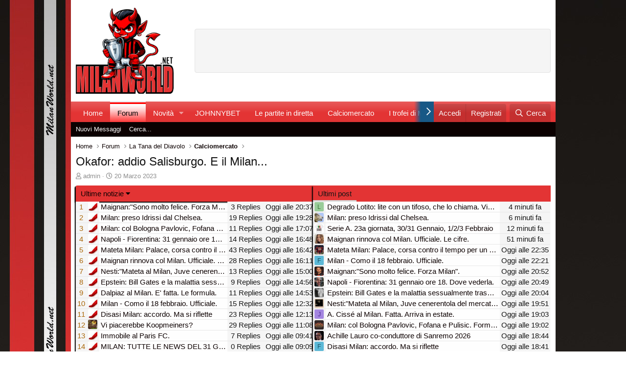

--- FILE ---
content_type: text/html; charset=utf-8
request_url: https://www.milanworld.net/threads/okafor-addio-salisburgo-e-il-milan.126065/
body_size: 33167
content:
<!DOCTYPE html>
<html id="XF" lang="it-IT" dir="LTR"
	data-app="public"
	data-template="thread_view"
	data-container-key="node-15"
	data-content-key="thread-126065"
	data-logged-in="false"
	data-cookie-prefix="xf_"
	data-csrf="1769899920,f94b12c39d3f4823cea49fd637ee168a"
	class="has-no-js template-thread_view"
	>
<head>


<link href="/opensearch.xml" rel="search" title="Benvenuto in Milan World | AC Milan Forum" type="application/opensearchdescription+xml">

	<meta charset="utf-8" />
	<meta http-equiv="X-UA-Compatible" content="IE=Edge" />
	<meta name="viewport" content="width=device-width, initial-scale=1, viewport-fit=cover">

	
	
	

	<title>Okafor: addio Salisburgo. E il Milan... | Benvenuto in Milan World | AC Milan Forum</title>
	
	<!-- Dorvan Setup -->
	<link rel="dns-prefetch" href="https://clickiocmp.com/" crossorigin />
	<link rel="dns-prefetch" href="https://s.fluxtech.ai/" crossorigin />
	<link rel="dns-prefetch" href="https://securepubads.g.doubleclick.net" crossorigin />
	<link rel="preload" as="script" href="https://clickiocmp.com/t/consent_246849.js">
	<link rel="preload" as="script" href="https://s.fluxtech.ai/s/milanworld/ads.js">
	<!-- Load CMP -->
	<script async src="https://clickiocmp.com/t/consent_246849.js"></script>
	<!-- Dorvan Setup End-->
	

	<!-- Global site tag (gtag.js) - Google Analytics -->
	<script async src="https://www.googletagmanager.com/gtag/js?id=G-S6G86431K4"></script>
	<script>
	window.dataLayer = window.dataLayer || [];
	function gtag(){dataLayer.push(arguments);}
	gtag('js', new Date());

	gtag('config', 'G-S6G86431K4');
	</script>
	
	
	<!-- Google Tag Manager -->
	<script>(function(w,d,s,l,i){w[l]=w[l]||[];w[l].push({'gtm.start':
	new Date().getTime(),event:'gtm.js'});var f=d.getElementsByTagName(s)[0],
	j=d.createElement(s),dl=l!='dataLayer'?'&l='+l:'';j.async=true;j.src=
	'https://www.googletagmanager.com/gtm.js?id='+i+dl;f.parentNode.insertBefore(j,f);
	})(window,document,'script','dataLayer','GTM-PTN7XJLJ');</script>
	<!-- End Google Tag Manager -->
	
	<!-- Google Tag Manager (noscript) -->
	<noscript><iframe src="https://www.googletagmanager.com/ns.html?id=GTM-PTN7XJLJ"
	height="0" width="0" style="display:none;visibility:hidden"></iframe></noscript>
	<!-- End Google Tag Manager (noscript) -->

	<script class="teads" async="true" src="//a.teads.tv/page/76709/tag"></script>
	
	<link rel="manifest" href="/webmanifest.php">
	
		<meta name="theme-color" content="rgb(24, 88, 134)" />
	
	
	


	<meta name="apple-mobile-web-app-title" content="AC Milan Forum">
	
		<link rel="apple-touch-icon" href="/data/assets/logo/milan-logo.png" />
	

	
		
		<meta name="description" content="Come riportato da calciomercato.com, Okafor, che ha deciso di legarsi all&#039;agenzia Sport360, non rinnoverà il proprio contratto con il Salisburgo. La..." />
		<meta property="og:description" content="Come riportato da calciomercato.com, Okafor, che ha deciso di legarsi all&#039;agenzia Sport360, non rinnoverà il proprio contratto con il Salisburgo. La Sport360 ha ottimi rapporti con i club tedeschi e il futuro di Okafor potrebbe essere al Lipsia. Il Milan resta alla finestra e ne parlerà con gli..." />
		<meta property="twitter:description" content="Come riportato da calciomercato.com, Okafor, che ha deciso di legarsi all&#039;agenzia Sport360, non rinnoverà il proprio contratto con il Salisburgo. La Sport360 ha ottimi rapporti con i club tedeschi..." />
	
	
		<meta property="og:url" content="https://www.milanworld.net/threads/okafor-addio-salisburgo-e-il-milan.126065/" />
	
		<link rel="canonical" href="https://www.milanworld.net/threads/okafor-addio-salisburgo-e-il-milan.126065/" />
	
		
		<meta property="og:image" content="https://www.milanworld.net/data/assets/logo/milan-logo.png" />
		<meta property="twitter:image" content="https://www.milanworld.net/data/assets/logo/milan-logo.png" />
		<meta property="twitter:card" content="summary_large_image" />
	
	
		<link rel="next" href="/threads/okafor-addio-salisburgo-e-il-milan.126065/page-2" />
	

	
		
	



	
	<meta property="og:site_name" content="Benvenuto in Milan World | AC Milan Forum" />


	
	
		
	
	
	<meta property="og:type" content="website" />


	
	
		
	
	
	
		<meta property="og:title" content="Okafor: addio Salisburgo. E il Milan..." />
		<meta property="twitter:title" content="Okafor: addio Salisburgo. E il Milan..." />
	


	
	
	
	

	
	

	


	<link rel="preload" href="/styles/fonts/fa/fa-regular-400.woff2?_v=5.15.1" as="font" type="font/woff2" crossorigin="anonymous" />


	<link rel="preload" href="/styles/fonts/fa/fa-solid-900.woff2?_v=5.15.1" as="font" type="font/woff2" crossorigin="anonymous" />


<link rel="preload" href="/styles/fonts/fa/fa-brands-400.woff2?_v=5.15.1" as="font" type="font/woff2" crossorigin="anonymous" />

	<link rel="stylesheet" href="/css.php?css=public%3Anormalize.css%2Cpublic%3Afa.css%2Cpublic%3Acore.less%2Cpublic%3Aapp.less&amp;s=4&amp;l=2&amp;d=1769703548&amp;k=8fdf706103c57f0fcba7ef7d45f4093a55443ce3" />

	

<link rel="stylesheet" href="/css.php?css=public%3Aaf_forumstats_stats.less%2Cpublic%3Abb_code.less%2Cpublic%3Amessage.less%2Cpublic%3Aozzmodz_badges.less%2Cpublic%3Aozzmodz_badges_featured_badges.less%2Cpublic%3Ashare_controls.less%2Cpublic%3Asiropu_ads_manager_ad.less%2Cpublic%3Astructured_list.less%2Cpublic%3Aextra.less&amp;s=4&amp;l=2&amp;d=1769703548&amp;k=c3f41e91c740656c0be058357dc3219233187528" />
<style>

    .forumStatsContainer .unit-replies .miniCol::after
    {
        content: "Replies";
    }
    .forumStatsContainer .unit-views .miniCol::after
    {
        content: "Views";
    }
    .forumStatsContainer .unit-likes .miniCol::after
    {
        content: "Likes";
    }
    .forumStatsContainer .unit-posts .miniCol::after
    {
        content: "Posts";
    }
    .forumStatsContainer .unit-threads .miniCol::after
    {
        content: "Threads";
    }
    .forumStatsContainer .unit-score .miniCol::after
    {
        content: "Score";
    }

    .forumStats-sidebar
    {
        width: 50%;
    }
    .forumStats-main
    {
        width: 50%;
    }

</style>

	
		<script src="/js/xf/preamble.min.js?_v=73d40208"></script>
	


	
	
	<script async src="https://www.googletagmanager.com/gtag/js?id=G-S6G86431K4"></script>
	<script>
		window.dataLayer = window.dataLayer || [];
		function gtag(){dataLayer.push(arguments);}
		gtag('js', new Date());
		gtag('config', 'G-S6G86431K4', {
			// 
			
			
		});
	</script>





	

		
			
		

		
	


</head>
<body data-template="thread_view">

	

		
			
		

		
	

<style>/* Hide banner by default on desktop */
    #flx-skin-mob-container {
        display: none;
    }

    /* Show banner only on mobile devices (max-width: 768px) */
    @media screen and (max-width: 768px) {
        #flx-skin-mob-container {
            display: block;
            position: fixed;
            top: 0;
            left: 0;
            right: 0;
            width: 100%;
            max-width: 100%;
            height: auto;
            background-color: #ffffff;
            box-shadow: 0 2px 8px rgba(0, 0, 0, 0.15);
            z-index: 9999;
            /* Ensure it stays above all other content */
            animation: slideDown 0.4s ease-out;
        }

        #flx-skin-mob, div#flx-skin-mob-fallback {
            display: flex;
            justify-content: center;
            align-items: center;
            width: 100%;
            height: 100px;
            box-sizing: border-box;
        }

        .flx-skin-mob-link {
            display: block;
            width: 320px;
            max-width: 100%;
            height: 100px;
            text-decoration: none;
        }

        .flx-skin-mob-image {
            width: 100%;
            height: 100%;
            max-width: 320px;
            max-height: 100px;
            object-fit: contain;
            display: block;
        }

        .flx-skin-mob-ad-content {
            width: 320px;
            max-width: 100%;
            height: 100px;
            display: flex;
            flex-direction: column;
            justify-content: center;
            align-items: center;
            background: linear-gradient(135deg, #667eea 0%, #764ba2 100%);
            color: #ffffff;
            padding: 15px;
            box-sizing: border-box;
            border-radius: 8px;
            text-align: center;
        }

        .flx-skin-mob-ad-content h3 {
            margin: 0 0 8px 0;
            font-size: 18px;
            font-weight: bold;
        }

        .flx-skin-mob-ad-content p {
            margin: 0;
            font-size: 14px;
        }

        .flx-skin-mob-close {
            position: absolute;
            bottom: -20px;
            right: 0px;
            width: 28px;
            height: 20px;
            background-color: white;
            border: 1px solid #e1e1e1;
            cursor: pointer;
            display: flex;
            align-items: center;
            border-bottom-left-radius: 5px;
            border-bottom-right-radius: 5px;
            justify-content: center;
            color: #5f5f5f;
            transition: all 0.3s ease;
            z-index: 10000;
            padding: 0;
        }

        .flx-skin-mob-close:hover,
        .flx-skin-mob-close:focus {
            background-color: rgba(0, 0, 0, 0.7);
            transform: scale(1.1);
        }

        .flx-skin-mob-close:active {
            transform: scale(0.95);
        }

        .flx-skin-mob-close svg {
            pointer-events: none;
        }

        .p-nav-opposite {
            margin-right: 20px;
        }

        /* Animations */
        @keyframes slideDown {
            from {
                transform: translateY(-100%);
                opacity: 0;
            }

            to {
                transform: translateY(0);
                opacity: 1;
            }
        }

        @keyframes slideUp {
            from {
                transform: translateY(0);
                opacity: 1;
            }

            to {
                transform: translateY(-100%);
                opacity: 0;
            }
        }
    }

    @media screen and (max-width: 360px) {
        .flx-skin-mob-link {
            width: 100%;
            padding: 0 10px;
        }

        #flx-skin-mob {
            padding: 8px;
        }
    }

    .flx-skin-mob-close:focus {
        outline: 2px solid #4A90E2;
        outline-offset: 2px;
    }

    body.flx-skin-mob-container-active {
        padding-top: 100px;
    }

    @media screen and (min-width: 769px) {
        body.flx-skin-mob-container-active {
            padding-top: 0;
        }
    }</style></head><body><!-- Mobile Sticky Banner Ad --><div id="flx-skin-mob-container" role="banner" aria-label="Advertisement"><div id="flx-skin-mob"><!-- Demo ad content - replace with actual ad --><!--<div class="banner-ad-content" style="width: 320px; height: 100px; display: flex; flex-direction: column; justify-content: center; align-items: center; background: linear-gradient(135deg, #dc0e16 0%, #8b0000 100%); color: #ffffff; padding: 15px; box-sizing: border-box; border-radius: 0; text-align: center;"><h3 style="margin: 0 0 8px 0; font-size: 18px; font-weight: bold;">AC Milan Official Store</h3><p style="margin: 0; font-size: 14px;">Get 20% OFF on all merchandise!</p><span style="margin-top: 8px; font-size: 12px; opacity: 0.9;">Click here to shop now</span></div>--></div><!-- Close Button --><button class="flx-skin-mob-close" aria-label="Close banner" onclick="closeFlxSkinMob()"><svg xmlns="http://www.w3.org/2000/svg" viewBox="0 0 24 24" width="20" height="20"><path fill="currentColor"
                d="M19 6.41L17.59 5 12 10.59 6.41 5 5 6.41 10.59 12 5 17.59 6.41 19 12 13.41 17.59 19 19 17.59 13.41 12z" /></svg></button></div><script>// Close banner function
    function closeFlxSkinMob() {
        const banner = document.getElementById('flx-skin-mob-container');
        banner.style.animation = 'slideUp 0.3s ease-out';

        setTimeout(() =>{
            banner.style.display = 'none';
            document.body.style.paddingTop = '0';
        }, 300);
    }

    window.addEventListener('DOMContentLoaded', () =>{
        const banner = document.getElementById('flx-skin-mob-container');
        if (window.innerWidth<= 768 && banner.style.display !== 'none') {
            document.body.style.paddingTop = banner.offsetHeight + 'px';
            const pNavOpposite = document.getElementsByClassName('p-nav-opposite')[0];
            if (pNavOpposite) {
                pNavOpposite.style.marginRight = '20px';
            }
        }
    });

    window.addEventListener('resize', () =>{
        const banner = document.getElementById('flx-skin-mob-container');
        if (window.innerWidth<= 768 && banner.style.display !== 'none') {
            document.body.style.paddingTop = banner.offsetHeight + 'px';
            const pNavOpposite = document.getElementsByClassName('p-nav-opposite')[0];
            if (pNavOpposite) {
                pNavOpposite.style.marginRight = '20px';
            }
        } else {
            document.body.style.paddingTop = '0';
            const pNavOpposite = document.getElementsByClassName('p-nav-opposite')[0];
            if (pNavOpposite) {
                pNavOpposite.style.marginRight = '4px';
            }
        }
    });</script>

<div class="p-pageWrapper" id="top">





<header class="p-header" id="header">
	<div class="p-header-inner">
		<div class="p-header-content">

			<div class="p-header-logo p-header-logo--image">
				<a href="https://www.milanworld.net">
					<img src="/data/assets/logo/logomw60.png" srcset="" alt="Benvenuto in Milan World | AC Milan Forum"
						width="200" height="200" />
				</a>
			</div>

			<div class="samCodeUnit" data-position="container_header"><div class="samItem"><style>/* Leaderboard Ad Styles */
.flx-leaderboard-container {
    display: none;
}

@media screen and (min-width: 952px) {
    .flx-leaderboard-container {
        display: flex;
        justify-content: center;
        align-items: center;
        width: 728px;
        height: 90px;
        background-color: #f5f5f5;
        border: 1px solid #e1e1e1;
        border-radius: 4px;
        position: relative;
    }

    .flx-leaderboard-content {
        width: 728px;
        height: 90px;
        display: flex;
        justify-content: center;
        align-items: center;
    }

    .flx-leaderboard-link {
        display: block;
        width: 728px;
        height: 90px;
        text-decoration: none;
    }

    .flx-leaderboard-image {
        width: 100%;
        height: 100%;
        max-width: 728px;
        max-height: 90px;
        object-fit: contain;
        display: block;
    }
}</style><div id="flxLeaderboard" class="flx-leaderboard-container" role="banner" aria-label="Advertisement"><div id="flx-mh" class="flx-leaderboard-content"></div></div></div></div>



		</div>
	</div>
</header>





	<div class="p-navSticky p-navSticky--primary" data-xf-init="sticky-header">
		
	<nav class="p-nav">
		<div class="p-nav-inner">
			<button type="button" class="button--plain p-nav-menuTrigger button" data-xf-click="off-canvas" data-menu=".js-headerOffCanvasMenu" tabindex="0" aria-label="Menu"><span class="button-text">
				<i aria-hidden="true"></i>
			</span></button>

			<div class="p-nav-smallLogo">
				<a href="https://www.milanworld.net">
					<img src="/data/assets/logo/logomw60.png" srcset="" alt="Benvenuto in Milan World | AC Milan Forum"
						width="200" height="200" />
				</a>
			</div>

			<div class="p-nav-scroller hScroller" data-xf-init="h-scroller" data-auto-scroll=".p-navEl.is-selected">
				<div class="hScroller-scroll">
					<ul class="p-nav-list js-offCanvasNavSource">
					
						<li>
							
	<div class="p-navEl " >
		

			
	
	<a href="https://www.milanworld.net"
		class="p-navEl-link "
		
		data-xf-key="1"
		data-nav-id="home">Home</a>


			

		
		
	</div>

						</li>
					
						<li>
							
	<div class="p-navEl is-selected" data-has-children="true">
		

			
	
	<a href="/"
		class="p-navEl-link p-navEl-link--splitMenu "
		
		
		data-nav-id="forums">Forum</a>


			<a data-xf-key="2"
				data-xf-click="menu"
				data-menu-pos-ref="< .p-navEl"
				class="p-navEl-splitTrigger"
				role="button"
				tabindex="0"
				aria-label="Attiva / disattiva espansione"
				aria-expanded="false"
				aria-haspopup="true"></a>

		
		
			<div class="menu menu--structural" data-menu="menu" aria-hidden="true">
				<div class="menu-content">
					
						
	
	
	<a href="/whats-new/posts/"
		class="menu-linkRow u-indentDepth0 js-offCanvasCopy "
		
		
		data-nav-id="newPosts">Nuovi Messaggi</a>

	

					
						
	
	
	<a href="/search/?type=post"
		class="menu-linkRow u-indentDepth0 js-offCanvasCopy "
		
		
		data-nav-id="searchForums">Cerca...</a>

	

					
				</div>
			</div>
		
	</div>

						</li>
					
						<li>
							
	<div class="p-navEl " data-has-children="true">
		

			
	
	<a href="/whats-new/"
		class="p-navEl-link p-navEl-link--splitMenu "
		
		
		data-nav-id="whatsNew">Novità</a>


			<a data-xf-key="3"
				data-xf-click="menu"
				data-menu-pos-ref="< .p-navEl"
				class="p-navEl-splitTrigger"
				role="button"
				tabindex="0"
				aria-label="Attiva / disattiva espansione"
				aria-expanded="false"
				aria-haspopup="true"></a>

		
		
			<div class="menu menu--structural" data-menu="menu" aria-hidden="true">
				<div class="menu-content">
					
						
	
	
	<a href="/whats-new/posts/"
		class="menu-linkRow u-indentDepth0 js-offCanvasCopy "
		 rel="nofollow"
		
		data-nav-id="whatsNewPosts">Nuovi Messaggi</a>

	

					
						
	
	
	<a href="/whats-new/profile-posts/"
		class="menu-linkRow u-indentDepth0 js-offCanvasCopy "
		 rel="nofollow"
		
		data-nav-id="whatsNewProfilePosts">Nuovi Messaggi Profilo</a>

	

					
						
	
	
	<a href="/whats-new/latest-activity"
		class="menu-linkRow u-indentDepth0 js-offCanvasCopy "
		 rel="nofollow"
		
		data-nav-id="latestActivity">Ultime Attività</a>

	

					
				</div>
			</div>
		
	</div>

						</li>
					
						<li>
							
	<div class="p-navEl " >
		

			
	
	<a href="https://it-it.johnnybet.com/"
		class="p-navEl-link "
		
		data-xf-key="4"
		data-nav-id="JonnyBet">JOHNNYBET</a>


			

		
		
	</div>

						</li>
					
						<li>
							
	<div class="p-navEl " >
		

			
	
	<a href="https://www.milanworld.net/forums/le-partite.14/"
		class="p-navEl-link "
		
		data-xf-key="5"
		data-nav-id="Partite">Le partite in diretta</a>


			

		
		
	</div>

						</li>
					
						<li>
							
	<div class="p-navEl " >
		

			
	
	<a href="https://www.milanworld.net/forums/calciomercato.15/"
		class="p-navEl-link "
		
		data-xf-key="6"
		data-nav-id="mercato">Calciomercato</a>


			

		
		
	</div>

						</li>
					
						<li>
							
	<div class="p-navEl " >
		

			
	
	<a href="https://www.milanworld.net/help/ozzmodz_badges/"
		class="p-navEl-link "
		
		data-xf-key="7"
		data-nav-id="BADGES">I trofei di MW!</a>


			

		
		
	</div>

						</li>
					
						<li>
							
	<div class="p-navEl " >
		

			
	
	<a href="https://www.milanworld.net/misc/contact"
		class="p-navEl-link "
		
		data-xf-key="8"
		data-nav-id="Contact">Contatti</a>


			

		
		
	</div>

						</li>
					
					</ul>
				</div>
			</div>

			<div class="p-nav-opposite">
				<div class="p-navgroup p-account p-navgroup--guest">
					
						<a href="/login/" class="p-navgroup-link p-navgroup-link--textual p-navgroup-link--logIn"
							data-xf-click="" data-follow-redirects="on">
							<span class="p-navgroup-linkText">Accedi</span>
						</a>
						
							<a href="/register/" class="p-navgroup-link p-navgroup-link--textual p-navgroup-link--register"
								data-xf-click="" data-follow-redirects="on">
								<span class="p-navgroup-linkText">Registrati</span>
							</a>
						
					
				</div>

				<div class="p-navgroup p-discovery">


					<a href="
/whats-new/
"
						class="p-navgroup-link p-navgroup-link--iconic p-navgroup-link--whatsnew"
						aria-label="Novità"
						title="Novità">
						<i aria-hidden="true"></i>
						<span class="p-navgroup-linkText">Novità</span>
					</a>

					
						<a href="/search/"
							class="p-navgroup-link p-navgroup-link--iconic p-navgroup-link--search"
							data-xf-click="menu"
							data-xf-key="/"
							aria-label="Cerca"
							aria-expanded="false"
							aria-haspopup="true"
							title="Cerca">
							<i aria-hidden="true"></i>
							<span class="p-navgroup-linkText">Cerca</span>
						</a>
						<div class="menu menu--structural menu--wide" data-menu="menu" aria-hidden="true">
							<form action="/search/search" method="post"
								class="menu-content"
								data-xf-init="quick-search">

								<h3 class="menu-header">Cerca</h3>
								
								<div class="menu-row">
									
										<div class="inputGroup inputGroup--joined">
											<input type="text" class="input" name="keywords" placeholder="Cerca..." aria-label="Cerca" data-menu-autofocus="true" />
											
			<select name="constraints" class="js-quickSearch-constraint input" aria-label="Cerca all&#039;interno">
				<option value="">Ovunque</option>
<option value="{&quot;search_type&quot;:&quot;post&quot;}">Discussioni</option>
<option value="{&quot;search_type&quot;:&quot;post&quot;,&quot;c&quot;:{&quot;nodes&quot;:[15],&quot;child_nodes&quot;:1}}">Questa Sezione</option>
<option value="{&quot;search_type&quot;:&quot;post&quot;,&quot;c&quot;:{&quot;thread&quot;:126065}}">Questa discussione</option>

			</select>
		
										</div>
									
								</div>

								
								<div class="menu-row">
									<label class="iconic"><input type="checkbox"  name="c[title_only]" value="1" /><i aria-hidden="true"></i><span class="iconic-label">Cerca solo tra i titoli

												
													<span tabindex="0" role="button"
														data-xf-init="tooltip" data-trigger="hover focus click" title="Tags will also be searched">

														<i class="fa--xf far fa-question-circle u-muted u-smaller" aria-hidden="true"></i>
													</span></span></label>

								</div>
								
								<div class="menu-row">
									<div class="inputGroup">
										<span class="inputGroup-text" id="ctrl_search_menu_by_member">Da:</span>
										<input type="text" class="input" name="c[users]" data-xf-init="auto-complete" placeholder="Membro" aria-labelledby="ctrl_search_menu_by_member" />
									</div>
								</div>
								
<div class="menu-footer">
									<span class="menu-footer-controls">
										<button type="submit" class="button--primary button button--icon button--icon--search"><span class="button-text">Cerca</span></button>
										<a href="/search/" class="button"><span class="button-text">Ricerca avanzata...</span></a>
									</span>
								</div>

								<input type="hidden" name="_xfToken" value="1769899920,f94b12c39d3f4823cea49fd637ee168a" />
							</form>
						</div>
					
				</div>
			</div>
		</div>
	</nav>

	</div>
	
	
		<div class="p-sectionLinks">
			<div class="p-sectionLinks-inner hScroller" data-xf-init="h-scroller">
				<div class="hScroller-scroll">
					<ul class="p-sectionLinks-list">
					
						<li>
							
	<div class="p-navEl " >
		

			
	
	<a href="/whats-new/posts/"
		class="p-navEl-link "
		
		data-xf-key="alt+1"
		data-nav-id="newPosts">Nuovi Messaggi</a>


			

		
		
	</div>

						</li>
					
						<li>
							
	<div class="p-navEl " >
		

			
	
	<a href="/search/?type=post"
		class="p-navEl-link "
		
		data-xf-key="alt+2"
		data-nav-id="searchForums">Cerca...</a>


			

		
		
	</div>

						</li>
					
					</ul>
				</div>
			</div>
		</div>
	



<div class="offCanvasMenu offCanvasMenu--nav js-headerOffCanvasMenu" data-menu="menu" aria-hidden="true" data-ocm-builder="navigation">
	<div class="offCanvasMenu-backdrop" data-menu-close="true"></div>
	<div class="offCanvasMenu-content">
		<div class="offCanvasMenu-header">
			Menu
			<a class="offCanvasMenu-closer" data-menu-close="true" role="button" tabindex="0" aria-label="Chiudi"></a>
		</div>
		
			<div class="p-offCanvasRegisterLink">
				<div class="offCanvasMenu-linkHolder">
					<a href="/login/" class="offCanvasMenu-link" data-xf-click="overlay" data-menu-close="true">
						Accedi
					</a>
				</div>
				<hr class="offCanvasMenu-separator" />
				
					<div class="offCanvasMenu-linkHolder">
						<a href="/register/" class="offCanvasMenu-link" data-xf-click="overlay" data-menu-close="true">
							Registrati
						</a>
					</div>
					<hr class="offCanvasMenu-separator" />
				
			</div>
		
		<div class="js-offCanvasNavTarget"></div>
		<div class="offCanvasMenu-installBanner js-installPromptContainer" style="display: none;" data-xf-init="install-prompt">
			<div class="offCanvasMenu-installBanner-header">Install the app</div>
			<button type="button" class="js-installPromptButton button"><span class="button-text">Installa</span></button>
		</div>
	</div>
</div>

<div class="p-body">
	<div class="p-body-inner">
		<!--XF:EXTRA_OUTPUT-->


		

		

		
	

		
			
		

		
	


		
	
		<ul class="p-breadcrumbs "
			itemscope itemtype="https://schema.org/BreadcrumbList">
		
			

			
			
				
				
	<li itemprop="itemListElement" itemscope itemtype="https://schema.org/ListItem">
		<a href="https://www.milanworld.net" itemprop="item">
			<span itemprop="name">Home</span>
		</a>
		<meta itemprop="position" content="1" />
	</li>

			

			
				
				
	<li itemprop="itemListElement" itemscope itemtype="https://schema.org/ListItem">
		<a href="/" itemprop="item">
			<span itemprop="name">Forum</span>
		</a>
		<meta itemprop="position" content="2" />
	</li>

			
			
				
				
	<li itemprop="itemListElement" itemscope itemtype="https://schema.org/ListItem">
		<a href="/#la-tana-del-diavolo.12" itemprop="item">
			<span itemprop="name">La Tana del Diavolo</span>
		</a>
		<meta itemprop="position" content="3" />
	</li>

			
				
				
	<li itemprop="itemListElement" itemscope itemtype="https://schema.org/ListItem">
		<a href="/forums/calciomercato.15/" itemprop="item">
			<span itemprop="name">Calciomercato</span>
		</a>
		<meta itemprop="position" content="4" />
	</li>

			

		
		</ul>
	

		
	

		
			
		

		
	



		
	<noscript><div class="blockMessage blockMessage--important blockMessage--iconic u-noJsOnly">JavaScript è disabilitato. Per una migliore esperienza di navigazione attivalo nel tuo programma o nella tua app per navigare prima di procedere.</div></noscript>

		
	<div class="blockMessage blockMessage--important blockMessage--iconic js-browserWarning" style="display: none">Stai usando un browser molto obsoleto. Puoi incorrere in problemi di visualizzazione di questo e altri siti oltre che in problemi di sicurezza. .<br />Dovresti aggiornarlo oppure <a href="https://www.google.com/chrome/browser/" target="_blank"> usarne uno alternativo, moderno e sicuro</a>.</div>


		
			<div class="p-body-header">
			
				
					<div class="p-title ">
					
						
							<h1 class="p-title-value">Okafor: addio Salisburgo. E il Milan...</h1>
						
						
					
					</div>
				

				
					<div class="p-description">
	<ul class="listInline listInline--bullet">
		<li>
			<i class="fa--xf far fa-user" aria-hidden="true" title="Creatore Discussione"></i>
			<span class="u-srOnly">Creatore Discussione</span>

			<a href="/members/admin.1/" class="username  u-concealed" dir="auto" itemprop="name" data-user-id="1" data-xf-init="member-tooltip"><span class="username--staff username--moderator username--admin">admin</span></a>
		</li>
		<li>
			<i class="fa--xf far fa-clock" aria-hidden="true" title="Data di inizio"></i>
			<span class="u-srOnly">Data di inizio</span>

			<a href="/threads/okafor-addio-salisburgo-e-il-milan.126065/" class="u-concealed"><time  class="u-dt" dir="auto" datetime="2023-03-20T14:50:32+0100" data-time="1679320232" data-date-string="20 Marzo 2023" data-time-string="14:50" title="20 Marzo 2023 alle 14:50">20 Marzo 2023</time></a>
		</li>
		
	</ul>
</div>
				
			
			</div>
		

		<div class="p-body-main  ">
			
			<div class="p-body-contentCol"></div>
			

			

			<div class="p-body-content">
				
	

		
			
		

		
	


				<div class="p-body-pageContent">












<div class="forumStatsContainer forumStats-shown forumStats-mini forumStats-mini-2">

    
        
        <div class="block forumStats-sidebar forumStats-shown">
            <div class="block-container" style="">
                <div class="tabs--standalone">

                    <a class="menuTrigger"
                        id="forumStats-left-menu-trigger"
                        data-xf-click="menu"
                        role="button"
                        tabindex="0"
                        aria-expanded="false"
                        aria-haspopup="true">Ultime notizie</a>

                    

                    <div class="menu forumStats-left-menu" data-menu="menu" aria-hidden="true">
                        <div class="menu-content u-jsOnly">
                            
                                <a class="menu-linkRow is-selected" href="/forum-stats/11/results"
                                data-animate-replace="false"
                                data-xf-click="forum-stats"
                                rel="nofollow"
                                data-menu-closer="true"
                                data-replace=".js-forumStatsSidebar"
                                data-title="Ultime notizie">
                                    Ultime notizie
                                </a>
                                
                            
                        </div>
                    </div>
                </div>

                
    <div class="js-forumStatsSidebar">


<div class="block-body">
    
        
			<div class="dataList ">
			<table class="dataList-table">
				
            
                
                
			<tr class="dataList-row">
				<td class="dataList-cell dataList-cell--min dataList-cell--alt dataList-cell--forumStats-counter">
                            1
                        </td>
<td class="dataList-cell dataList-cell--min dataList-cell--alt dataList-cell--image dataList-cell--imageSmall">
                        <a href="/members/admin.1/" class="avatar avatar--xxs" data-user-id="1" data-xf-init="member-tooltip">
			<img src="/data/avatars/s/0/1.jpg?1620234674"  alt="admin" class="avatar-u1-s" width="48" height="48" loading="lazy" /> 
		</a>
                    </td>
<td class="dataList-cell dataList-cell--main dataList-cell--link"><a href="/threads/maignan-sono-molto-felice-forza-milan.158279/" >
                        <div class="dataList-textRow">
                            <span data-xf-init="" data-preview-url="">Maignan:&quot;Sono molto felice. Forza Milan&quot;.</span>
                        </div>
                    </a></td>
<td class="dataList-cell dataList-cell--min dataList-cell--alt unit-replies">
                        <div class="miniCol">
                            3
                        </div>
                    </td>
<td class="dataList-cell dataList-cell--min dataList-cell--alt">
                        <div class="miniCol">
                            <time  class="u-dt" dir="auto" datetime="2026-01-31T20:37:39+0100" data-time="1769888259" data-date-string="31 Gennaio 2026" data-time-string="20:37" title="31 Gennaio 2026 alle 20:37">Oggi alle 20:37</time>
                        </div>
                    </td>
			</tr>
		

            
                
                
			<tr class="dataList-row">
				<td class="dataList-cell dataList-cell--min dataList-cell--alt dataList-cell--forumStats-counter">
                            2
                        </td>
<td class="dataList-cell dataList-cell--min dataList-cell--alt dataList-cell--image dataList-cell--imageSmall">
                        <a href="/members/admin.1/" class="avatar avatar--xxs" data-user-id="1" data-xf-init="member-tooltip">
			<img src="/data/avatars/s/0/1.jpg?1620234674"  alt="admin" class="avatar-u1-s" width="48" height="48" loading="lazy" /> 
		</a>
                    </td>
<td class="dataList-cell dataList-cell--main dataList-cell--link"><a href="/threads/milan-preso-idrissi-dal-chelsea.158278/" >
                        <div class="dataList-textRow">
                            <span data-xf-init="" data-preview-url="">Milan: preso Idrissi dal Chelsea.</span>
                        </div>
                    </a></td>
<td class="dataList-cell dataList-cell--min dataList-cell--alt unit-replies">
                        <div class="miniCol">
                            19
                        </div>
                    </td>
<td class="dataList-cell dataList-cell--min dataList-cell--alt">
                        <div class="miniCol">
                            <time  class="u-dt" dir="auto" datetime="2026-01-31T19:28:53+0100" data-time="1769884133" data-date-string="31 Gennaio 2026" data-time-string="19:28" title="31 Gennaio 2026 alle 19:28">Oggi alle 19:28</time>
                        </div>
                    </td>
			</tr>
		

            
                
                
			<tr class="dataList-row">
				<td class="dataList-cell dataList-cell--min dataList-cell--alt dataList-cell--forumStats-counter">
                            3
                        </td>
<td class="dataList-cell dataList-cell--min dataList-cell--alt dataList-cell--image dataList-cell--imageSmall">
                        <a href="/members/admin.1/" class="avatar avatar--xxs" data-user-id="1" data-xf-init="member-tooltip">
			<img src="/data/avatars/s/0/1.jpg?1620234674"  alt="admin" class="avatar-u1-s" width="48" height="48" loading="lazy" /> 
		</a>
                    </td>
<td class="dataList-cell dataList-cell--main dataList-cell--link"><a href="/threads/milan-col-bologna-pavlovic-fofana-e-pulisic-formazione.158277/" >
                        <div class="dataList-textRow">
                            <span data-xf-init="" data-preview-url="">Milan: col Bologna Pavlovic, Fofana e Pulisic. Formazione.</span>
                        </div>
                    </a></td>
<td class="dataList-cell dataList-cell--min dataList-cell--alt unit-replies">
                        <div class="miniCol">
                            11
                        </div>
                    </td>
<td class="dataList-cell dataList-cell--min dataList-cell--alt">
                        <div class="miniCol">
                            <time  class="u-dt" dir="auto" datetime="2026-01-31T17:07:12+0100" data-time="1769875632" data-date-string="31 Gennaio 2026" data-time-string="17:07" title="31 Gennaio 2026 alle 17:07">Oggi alle 17:07</time>
                        </div>
                    </td>
			</tr>
		

            
                
                
			<tr class="dataList-row">
				<td class="dataList-cell dataList-cell--min dataList-cell--alt dataList-cell--forumStats-counter">
                            4
                        </td>
<td class="dataList-cell dataList-cell--min dataList-cell--alt dataList-cell--image dataList-cell--imageSmall">
                        <a href="/members/admin.1/" class="avatar avatar--xxs" data-user-id="1" data-xf-init="member-tooltip">
			<img src="/data/avatars/s/0/1.jpg?1620234674"  alt="admin" class="avatar-u1-s" width="48" height="48" loading="lazy" /> 
		</a>
                    </td>
<td class="dataList-cell dataList-cell--main dataList-cell--link"><a href="/threads/napoli-fiorentina-31-gennaio-ore-18-dove-vederla.158276/" >
                        <div class="dataList-textRow">
                            <span data-xf-init="" data-preview-url="">Napoli - Fiorentina: 31 gennaio ore 18. Dove vederla.</span>
                        </div>
                    </a></td>
<td class="dataList-cell dataList-cell--min dataList-cell--alt unit-replies">
                        <div class="miniCol">
                            14
                        </div>
                    </td>
<td class="dataList-cell dataList-cell--min dataList-cell--alt">
                        <div class="miniCol">
                            <time  class="u-dt" dir="auto" datetime="2026-01-31T16:48:06+0100" data-time="1769874486" data-date-string="31 Gennaio 2026" data-time-string="16:48" title="31 Gennaio 2026 alle 16:48">Oggi alle 16:48</time>
                        </div>
                    </td>
			</tr>
		

            
                
                
			<tr class="dataList-row">
				<td class="dataList-cell dataList-cell--min dataList-cell--alt dataList-cell--forumStats-counter">
                            5
                        </td>
<td class="dataList-cell dataList-cell--min dataList-cell--alt dataList-cell--image dataList-cell--imageSmall">
                        <a href="/members/admin.1/" class="avatar avatar--xxs" data-user-id="1" data-xf-init="member-tooltip">
			<img src="/data/avatars/s/0/1.jpg?1620234674"  alt="admin" class="avatar-u1-s" width="48" height="48" loading="lazy" /> 
		</a>
                    </td>
<td class="dataList-cell dataList-cell--main dataList-cell--link"><a href="/threads/mateta-milan-palace-corsa-contro-il-tempo-per-un-attaccante.158275/" >
                        <div class="dataList-textRow">
                            <span data-xf-init="" data-preview-url="">Mateta Milan: Palace, corsa contro il tempo per un attaccante.</span>
                        </div>
                    </a></td>
<td class="dataList-cell dataList-cell--min dataList-cell--alt unit-replies">
                        <div class="miniCol">
                            43
                        </div>
                    </td>
<td class="dataList-cell dataList-cell--min dataList-cell--alt">
                        <div class="miniCol">
                            <time  class="u-dt" dir="auto" datetime="2026-01-31T16:42:04+0100" data-time="1769874124" data-date-string="31 Gennaio 2026" data-time-string="16:42" title="31 Gennaio 2026 alle 16:42">Oggi alle 16:42</time>
                        </div>
                    </td>
			</tr>
		

            
                
                
			<tr class="dataList-row">
				<td class="dataList-cell dataList-cell--min dataList-cell--alt dataList-cell--forumStats-counter">
                            6
                        </td>
<td class="dataList-cell dataList-cell--min dataList-cell--alt dataList-cell--image dataList-cell--imageSmall">
                        <a href="/members/admin.1/" class="avatar avatar--xxs" data-user-id="1" data-xf-init="member-tooltip">
			<img src="/data/avatars/s/0/1.jpg?1620234674"  alt="admin" class="avatar-u1-s" width="48" height="48" loading="lazy" /> 
		</a>
                    </td>
<td class="dataList-cell dataList-cell--main dataList-cell--link"><a href="/threads/maignan-rinnova-col-milan-ufficiale-le-cifre.158274/" >
                        <div class="dataList-textRow">
                            <span data-xf-init="" data-preview-url="">Maignan rinnova col Milan. Ufficiale. Le cifre.</span>
                        </div>
                    </a></td>
<td class="dataList-cell dataList-cell--min dataList-cell--alt unit-replies">
                        <div class="miniCol">
                            28
                        </div>
                    </td>
<td class="dataList-cell dataList-cell--min dataList-cell--alt">
                        <div class="miniCol">
                            <time  class="u-dt" dir="auto" datetime="2026-01-31T16:11:43+0100" data-time="1769872303" data-date-string="31 Gennaio 2026" data-time-string="16:11" title="31 Gennaio 2026 alle 16:11">Oggi alle 16:11</time>
                        </div>
                    </td>
			</tr>
		

            
                
                
			<tr class="dataList-row">
				<td class="dataList-cell dataList-cell--min dataList-cell--alt dataList-cell--forumStats-counter">
                            7
                        </td>
<td class="dataList-cell dataList-cell--min dataList-cell--alt dataList-cell--image dataList-cell--imageSmall">
                        <a href="/members/admin.1/" class="avatar avatar--xxs" data-user-id="1" data-xf-init="member-tooltip">
			<img src="/data/avatars/s/0/1.jpg?1620234674"  alt="admin" class="avatar-u1-s" width="48" height="48" loading="lazy" /> 
		</a>
                    </td>
<td class="dataList-cell dataList-cell--main dataList-cell--link"><a href="/threads/nesti-mateta-al-milan-juve-cenerentola-del-mercato.158273/" >
                        <div class="dataList-textRow">
                            <span data-xf-init="" data-preview-url="">Nesti:&quot;Mateta al Milan, Juve cenerentola del mercato&quot;.</span>
                        </div>
                    </a></td>
<td class="dataList-cell dataList-cell--min dataList-cell--alt unit-replies">
                        <div class="miniCol">
                            13
                        </div>
                    </td>
<td class="dataList-cell dataList-cell--min dataList-cell--alt">
                        <div class="miniCol">
                            <time  class="u-dt" dir="auto" datetime="2026-01-31T15:00:29+0100" data-time="1769868029" data-date-string="31 Gennaio 2026" data-time-string="15:00" title="31 Gennaio 2026 alle 15:00">Oggi alle 15:00</time>
                        </div>
                    </td>
			</tr>
		

            
                
                
			<tr class="dataList-row">
				<td class="dataList-cell dataList-cell--min dataList-cell--alt dataList-cell--forumStats-counter">
                            8
                        </td>
<td class="dataList-cell dataList-cell--min dataList-cell--alt dataList-cell--image dataList-cell--imageSmall">
                        <a href="/members/admin.1/" class="avatar avatar--xxs" data-user-id="1" data-xf-init="member-tooltip">
			<img src="/data/avatars/s/0/1.jpg?1620234674"  alt="admin" class="avatar-u1-s" width="48" height="48" loading="lazy" /> 
		</a>
                    </td>
<td class="dataList-cell dataList-cell--main dataList-cell--link"><a href="/threads/epstein-bill-gates-e-la-malattia-sessualmente-trasmissibile.158272/" >
                        <div class="dataList-textRow">
                            <span data-xf-init="" data-preview-url="">Epstein: Bill Gates e la malattia sessualmente trasmissibile.</span>
                        </div>
                    </a></td>
<td class="dataList-cell dataList-cell--min dataList-cell--alt unit-replies">
                        <div class="miniCol">
                            9
                        </div>
                    </td>
<td class="dataList-cell dataList-cell--min dataList-cell--alt">
                        <div class="miniCol">
                            <time  class="u-dt" dir="auto" datetime="2026-01-31T14:56:43+0100" data-time="1769867803" data-date-string="31 Gennaio 2026" data-time-string="14:56" title="31 Gennaio 2026 alle 14:56">Oggi alle 14:56</time>
                        </div>
                    </td>
			</tr>
		

            
                
                
			<tr class="dataList-row">
				<td class="dataList-cell dataList-cell--min dataList-cell--alt dataList-cell--forumStats-counter">
                            9
                        </td>
<td class="dataList-cell dataList-cell--min dataList-cell--alt dataList-cell--image dataList-cell--imageSmall">
                        <a href="/members/admin.1/" class="avatar avatar--xxs" data-user-id="1" data-xf-init="member-tooltip">
			<img src="/data/avatars/s/0/1.jpg?1620234674"  alt="admin" class="avatar-u1-s" width="48" height="48" loading="lazy" /> 
		</a>
                    </td>
<td class="dataList-cell dataList-cell--main dataList-cell--link"><a href="/threads/dalpiaz-al-milan-e-fatta-le-formula.158271/" >
                        <div class="dataList-textRow">
                            <span data-xf-init="" data-preview-url="">Dalpiaz al Milan. E&#039; fatta. Le formula.</span>
                        </div>
                    </a></td>
<td class="dataList-cell dataList-cell--min dataList-cell--alt unit-replies">
                        <div class="miniCol">
                            11
                        </div>
                    </td>
<td class="dataList-cell dataList-cell--min dataList-cell--alt">
                        <div class="miniCol">
                            <time  class="u-dt" dir="auto" datetime="2026-01-31T14:53:36+0100" data-time="1769867616" data-date-string="31 Gennaio 2026" data-time-string="14:53" title="31 Gennaio 2026 alle 14:53">Oggi alle 14:53</time>
                        </div>
                    </td>
			</tr>
		

            
                
                
			<tr class="dataList-row">
				<td class="dataList-cell dataList-cell--min dataList-cell--alt dataList-cell--forumStats-counter">
                            10
                        </td>
<td class="dataList-cell dataList-cell--min dataList-cell--alt dataList-cell--image dataList-cell--imageSmall">
                        <a href="/members/admin.1/" class="avatar avatar--xxs" data-user-id="1" data-xf-init="member-tooltip">
			<img src="/data/avatars/s/0/1.jpg?1620234674"  alt="admin" class="avatar-u1-s" width="48" height="48" loading="lazy" /> 
		</a>
                    </td>
<td class="dataList-cell dataList-cell--main dataList-cell--link"><a href="/threads/milan-como-il-18-febbraio-ufficiale.158270/" >
                        <div class="dataList-textRow">
                            <span data-xf-init="" data-preview-url="">Milan - Como il 18 febbraio. Ufficiale.</span>
                        </div>
                    </a></td>
<td class="dataList-cell dataList-cell--min dataList-cell--alt unit-replies">
                        <div class="miniCol">
                            15
                        </div>
                    </td>
<td class="dataList-cell dataList-cell--min dataList-cell--alt">
                        <div class="miniCol">
                            <time  class="u-dt" dir="auto" datetime="2026-01-31T12:32:26+0100" data-time="1769859146" data-date-string="31 Gennaio 2026" data-time-string="12:32" title="31 Gennaio 2026 alle 12:32">Oggi alle 12:32</time>
                        </div>
                    </td>
			</tr>
		

            
                
                
			<tr class="dataList-row">
				<td class="dataList-cell dataList-cell--min dataList-cell--alt dataList-cell--forumStats-counter">
                            11
                        </td>
<td class="dataList-cell dataList-cell--min dataList-cell--alt dataList-cell--image dataList-cell--imageSmall">
                        <a href="/members/admin.1/" class="avatar avatar--xxs" data-user-id="1" data-xf-init="member-tooltip">
			<img src="/data/avatars/s/0/1.jpg?1620234674"  alt="admin" class="avatar-u1-s" width="48" height="48" loading="lazy" /> 
		</a>
                    </td>
<td class="dataList-cell dataList-cell--main dataList-cell--link"><a href="/threads/disasi-milan-accordo-ma-si-riflette.158269/" >
                        <div class="dataList-textRow">
                            <span data-xf-init="" data-preview-url="">Disasi Milan: accordo. Ma si riflette</span>
                        </div>
                    </a></td>
<td class="dataList-cell dataList-cell--min dataList-cell--alt unit-replies">
                        <div class="miniCol">
                            23
                        </div>
                    </td>
<td class="dataList-cell dataList-cell--min dataList-cell--alt">
                        <div class="miniCol">
                            <time  class="u-dt" dir="auto" datetime="2026-01-31T12:13:55+0100" data-time="1769858035" data-date-string="31 Gennaio 2026" data-time-string="12:13" title="31 Gennaio 2026 alle 12:13">Oggi alle 12:13</time>
                        </div>
                    </td>
			</tr>
		

            
                
                
			<tr class="dataList-row">
				<td class="dataList-cell dataList-cell--min dataList-cell--alt dataList-cell--forumStats-counter">
                            12
                        </td>
<td class="dataList-cell dataList-cell--min dataList-cell--alt dataList-cell--image dataList-cell--imageSmall">
                        <a href="/members/lo-gnu.187/" class="avatar avatar--xxs" data-user-id="187" data-xf-init="member-tooltip">
			<img src="/data/avatars/s/0/187.jpg?1444563597"  alt="Lo Gnu" class="avatar-u187-s" width="48" height="48" loading="lazy" /> 
		</a>
                    </td>
<td class="dataList-cell dataList-cell--main dataList-cell--link"><a href="/threads/vi-piacerebbe-koopmeiners.158268/" >
                        <div class="dataList-textRow">
                            <span data-xf-init="" data-preview-url="">Vi piacerebbe Koopmeiners?</span>
                        </div>
                    </a></td>
<td class="dataList-cell dataList-cell--min dataList-cell--alt unit-replies">
                        <div class="miniCol">
                            29
                        </div>
                    </td>
<td class="dataList-cell dataList-cell--min dataList-cell--alt">
                        <div class="miniCol">
                            <time  class="u-dt" dir="auto" datetime="2026-01-31T11:08:38+0100" data-time="1769854118" data-date-string="31 Gennaio 2026" data-time-string="11:08" title="31 Gennaio 2026 alle 11:08">Oggi alle 11:08</time>
                        </div>
                    </td>
			</tr>
		

            
                
                
			<tr class="dataList-row">
				<td class="dataList-cell dataList-cell--min dataList-cell--alt dataList-cell--forumStats-counter">
                            13
                        </td>
<td class="dataList-cell dataList-cell--min dataList-cell--alt dataList-cell--image dataList-cell--imageSmall">
                        <a href="/members/admin.1/" class="avatar avatar--xxs" data-user-id="1" data-xf-init="member-tooltip">
			<img src="/data/avatars/s/0/1.jpg?1620234674"  alt="admin" class="avatar-u1-s" width="48" height="48" loading="lazy" /> 
		</a>
                    </td>
<td class="dataList-cell dataList-cell--main dataList-cell--link"><a href="/threads/immobile-al-paris-fc.158267/" >
                        <div class="dataList-textRow">
                            <span data-xf-init="" data-preview-url="">Immobile al Paris FC.</span>
                        </div>
                    </a></td>
<td class="dataList-cell dataList-cell--min dataList-cell--alt unit-replies">
                        <div class="miniCol">
                            7
                        </div>
                    </td>
<td class="dataList-cell dataList-cell--min dataList-cell--alt">
                        <div class="miniCol">
                            <time  class="u-dt" dir="auto" datetime="2026-01-31T09:41:44+0100" data-time="1769848904" data-date-string="31 Gennaio 2026" data-time-string="09:41" title="31 Gennaio 2026 alle 09:41">Oggi alle 09:41</time>
                        </div>
                    </td>
			</tr>
		

            
                
                
			<tr class="dataList-row">
				<td class="dataList-cell dataList-cell--min dataList-cell--alt dataList-cell--forumStats-counter">
                            14
                        </td>
<td class="dataList-cell dataList-cell--min dataList-cell--alt dataList-cell--image dataList-cell--imageSmall">
                        <a href="/members/admin.1/" class="avatar avatar--xxs" data-user-id="1" data-xf-init="member-tooltip">
			<img src="/data/avatars/s/0/1.jpg?1620234674"  alt="admin" class="avatar-u1-s" width="48" height="48" loading="lazy" /> 
		</a>
                    </td>
<td class="dataList-cell dataList-cell--main dataList-cell--link"><a href="/threads/milan-tutte-le-news-del-31-gennaio-2026.158266/" >
                        <div class="dataList-textRow">
                            <span data-xf-init="" data-preview-url="">MILAN: TUTTE LE NEWS DEL 31 GENNAIO 2026.</span>
                        </div>
                    </a></td>
<td class="dataList-cell dataList-cell--min dataList-cell--alt unit-replies">
                        <div class="miniCol">
                            0
                        </div>
                    </td>
<td class="dataList-cell dataList-cell--min dataList-cell--alt">
                        <div class="miniCol">
                            <time  class="u-dt" dir="auto" datetime="2026-01-31T09:09:29+0100" data-time="1769846969" data-date-string="31 Gennaio 2026" data-time-string="09:09" title="31 Gennaio 2026 alle 09:09">Oggi alle 09:09</time>
                        </div>
                    </td>
			</tr>
		

            
                
                
			<tr class="dataList-row">
				<td class="dataList-cell dataList-cell--min dataList-cell--alt dataList-cell--forumStats-counter">
                            15
                        </td>
<td class="dataList-cell dataList-cell--min dataList-cell--alt dataList-cell--image dataList-cell--imageSmall">
                        <a href="/members/admin.1/" class="avatar avatar--xxs" data-user-id="1" data-xf-init="member-tooltip">
			<img src="/data/avatars/s/0/1.jpg?1620234674"  alt="admin" class="avatar-u1-s" width="48" height="48" loading="lazy" /> 
		</a>
                    </td>
<td class="dataList-cell dataList-cell--main dataList-cell--link"><a href="/threads/san-siro-lavori-gia-a-fine-maggio-cosa-cambia.158265/" >
                        <div class="dataList-textRow">
                            <span data-xf-init="" data-preview-url="">San Siro: lavori già a fine maggio? Cosa cambia.</span>
                        </div>
                    </a></td>
<td class="dataList-cell dataList-cell--min dataList-cell--alt unit-replies">
                        <div class="miniCol">
                            2
                        </div>
                    </td>
<td class="dataList-cell dataList-cell--min dataList-cell--alt">
                        <div class="miniCol">
                            <time  class="u-dt" dir="auto" datetime="2026-01-31T08:31:29+0100" data-time="1769844689" data-date-string="31 Gennaio 2026" data-time-string="08:31" title="31 Gennaio 2026 alle 08:31">Oggi alle 08:31</time>
                        </div>
                    </td>
			</tr>
		

            
                
                
			<tr class="dataList-row">
				<td class="dataList-cell dataList-cell--min dataList-cell--alt dataList-cell--forumStats-counter">
                            16
                        </td>
<td class="dataList-cell dataList-cell--min dataList-cell--alt dataList-cell--image dataList-cell--imageSmall">
                        <a href="/members/admin.1/" class="avatar avatar--xxs" data-user-id="1" data-xf-init="member-tooltip">
			<img src="/data/avatars/s/0/1.jpg?1620234674"  alt="admin" class="avatar-u1-s" width="48" height="48" loading="lazy" /> 
		</a>
                    </td>
<td class="dataList-cell dataList-cell--main dataList-cell--link"><a href="/threads/cardinale-ora-piu-tempo-per-restituire-debito-il-management.158264/" >
                        <div class="dataList-textRow">
                            <span data-xf-init="" data-preview-url="">Cardinale: ora più tempo per restituire debito. Il management...</span>
                        </div>
                    </a></td>
<td class="dataList-cell dataList-cell--min dataList-cell--alt unit-replies">
                        <div class="miniCol">
                            10
                        </div>
                    </td>
<td class="dataList-cell dataList-cell--min dataList-cell--alt">
                        <div class="miniCol">
                            <time  class="u-dt" dir="auto" datetime="2026-01-31T08:21:01+0100" data-time="1769844061" data-date-string="31 Gennaio 2026" data-time-string="08:21" title="31 Gennaio 2026 alle 08:21">Oggi alle 08:21</time>
                        </div>
                    </td>
			</tr>
		

            
                
                
			<tr class="dataList-row">
				<td class="dataList-cell dataList-cell--min dataList-cell--alt dataList-cell--forumStats-counter">
                            17
                        </td>
<td class="dataList-cell dataList-cell--min dataList-cell--alt dataList-cell--image dataList-cell--imageSmall">
                        <a href="/members/admin.1/" class="avatar avatar--xxs" data-user-id="1" data-xf-init="member-tooltip">
			<img src="/data/avatars/s/0/1.jpg?1620234674"  alt="admin" class="avatar-u1-s" width="48" height="48" loading="lazy" /> 
		</a>
                    </td>
<td class="dataList-cell dataList-cell--main dataList-cell--link"><a href="/threads/milan-sergio-ramos-suggestione-disasi-dragusin-e-gli-altri.158263/" >
                        <div class="dataList-textRow">
                            <span data-xf-init="" data-preview-url="">Milan: Sergio Ramos suggestione. Disasi, Dragusin e gli altri...</span>
                        </div>
                    </a></td>
<td class="dataList-cell dataList-cell--min dataList-cell--alt unit-replies">
                        <div class="miniCol">
                            9
                        </div>
                    </td>
<td class="dataList-cell dataList-cell--min dataList-cell--alt">
                        <div class="miniCol">
                            <time  class="u-dt" dir="auto" datetime="2026-01-31T08:15:00+0100" data-time="1769843700" data-date-string="31 Gennaio 2026" data-time-string="08:15" title="31 Gennaio 2026 alle 08:15">Oggi alle 08:15</time>
                        </div>
                    </td>
			</tr>
		

            
                
                
			<tr class="dataList-row">
				<td class="dataList-cell dataList-cell--min dataList-cell--alt dataList-cell--forumStats-counter">
                            18
                        </td>
<td class="dataList-cell dataList-cell--min dataList-cell--alt dataList-cell--image dataList-cell--imageSmall">
                        <a href="/members/admin.1/" class="avatar avatar--xxs" data-user-id="1" data-xf-init="member-tooltip">
			<img src="/data/avatars/s/0/1.jpg?1620234674"  alt="admin" class="avatar-u1-s" width="48" height="48" loading="lazy" /> 
		</a>
                    </td>
<td class="dataList-cell dataList-cell--main dataList-cell--link"><a href="/threads/milan-nkunku-puo-partire-in-prestito.158262/" >
                        <div class="dataList-textRow">
                            <span data-xf-init="" data-preview-url="">Milan: Nkunku può partire in prestito.</span>
                        </div>
                    </a></td>
<td class="dataList-cell dataList-cell--min dataList-cell--alt unit-replies">
                        <div class="miniCol">
                            10
                        </div>
                    </td>
<td class="dataList-cell dataList-cell--min dataList-cell--alt">
                        <div class="miniCol">
                            <time  class="u-dt" dir="auto" datetime="2026-01-31T07:56:36+0100" data-time="1769842596" data-date-string="31 Gennaio 2026" data-time-string="07:56" title="31 Gennaio 2026 alle 07:56">Oggi alle 07:56</time>
                        </div>
                    </td>
			</tr>
		

            
        
			</table>
			</div>
		
    
</div>


    </div>


            </div>

        </div>
    


    
        
        <div class="forumStats-main forumStats-shown">

            

            <div class="tabs tabs--standalone" data-xf-init="tabs" role="tablist" style="margin-bottom: 0;">
                <div class="hScroller" data-xf-init="h-scroller">
                    <span class="hScroller-scroll">
                        
                            <a class="tabs-tab forumStats-main-tab is-active" role="tab" tabindex="0" aria-controls="forumstats-1">Ultimi post</a>
                            
                        
                    </span>
                </div>
            </div>

            

            <ul class="tabPanes block-container">
                
                    
                        <li class="is-active" role="tabpanel" id="forumstats-1" data-href-initial="/forum-stats/1/results">
                            

<div class="block-body">
    
        
			<div class="dataList ">
			<table class="dataList-table">
				
            
                
                
			<tr class="dataList-row">
				<td class="dataList-cell dataList-cell--min dataList-cell--alt dataList-cell--image dataList-cell--imageSmall dataList-cell--link"><a href="/members/love.1477/" >
                        <a href="/members/love.1477/" class="avatar avatar--xxs avatar--default avatar--default--dynamic" data-user-id="1477" data-xf-init="member-tooltip" style="background-color: #99cc99; color: #3c773c">
			<span class="avatar-u1477-s" role="img" aria-label="Love">L</span> 
		</a>
                    </a></td>
<td class="dataList-cell dataList-cell--main dataList-cell--link"><a href="/threads/degrado-lotito-lite-con-un-tifoso-che-lo-chiama-video.158251/post-3612233" >
                        <div class="dataList-textRow">
                            <span data-xf-init="" data-preview-url="">Degrado Lotito: lite con un tifoso, che lo chiama. Video.</span>
                        </div>
                        
                    </a></td>
<td class="dataList-cell dataList-cell--min dataList-cell--alt dataList-cell--forumStats-date">
                        <div class="miniCol">
                            <time  class="u-dt" dir="auto" datetime="2026-01-31T23:48:00+0100" data-time="1769899680" data-date-string="31 Gennaio 2026" data-time-string="23:48" title="31 Gennaio 2026 alle 23:48">4 minuti fa</time>
                        </div>
                    </td>
			</tr>
		

            
                
                
			<tr class="dataList-row">
				<td class="dataList-cell dataList-cell--min dataList-cell--alt dataList-cell--image dataList-cell--imageSmall dataList-cell--link"><a href="/members/ringhio8.5220/" >
                        <a href="/members/ringhio8.5220/" class="avatar avatar--xxs" data-user-id="5220" data-xf-init="member-tooltip">
			<img src="/data/avatars/s/5/5220.jpg?1742480441"  alt="Ringhio8" class="avatar-u5220-s" width="48" height="48" loading="lazy" /> 
		</a>
                    </a></td>
<td class="dataList-cell dataList-cell--main dataList-cell--link"><a href="/threads/milan-preso-idrissi-dal-chelsea.158278/post-3612232" >
                        <div class="dataList-textRow">
                            <span data-xf-init="" data-preview-url="">Milan: preso Idrissi dal Chelsea.</span>
                        </div>
                        
                    </a></td>
<td class="dataList-cell dataList-cell--min dataList-cell--alt dataList-cell--forumStats-date">
                        <div class="miniCol">
                            <time  class="u-dt" dir="auto" datetime="2026-01-31T23:45:54+0100" data-time="1769899554" data-date-string="31 Gennaio 2026" data-time-string="23:45" title="31 Gennaio 2026 alle 23:45">6 minuti fa</time>
                        </div>
                    </td>
			</tr>
		

            
                
                
			<tr class="dataList-row">
				<td class="dataList-cell dataList-cell--min dataList-cell--alt dataList-cell--image dataList-cell--imageSmall dataList-cell--link"><a href="/members/rudi84.5395/" >
                        <a href="/members/rudi84.5395/" class="avatar avatar--xxs" data-user-id="5395" data-xf-init="member-tooltip">
			<img src="/data/avatars/s/5/5395.jpg?1653831765"  alt="Rudi84" class="avatar-u5395-s" width="48" height="48" loading="lazy" /> 
		</a>
                    </a></td>
<td class="dataList-cell dataList-cell--main dataList-cell--link"><a href="/threads/serie-a-23a-giornata-30-31-gennaio-1-2-3-febbraio.158207/post-3612231" >
                        <div class="dataList-textRow">
                            <span data-xf-init="" data-preview-url="">Serie A. 23a giornata, 30/31 Gennaio, 1/2/3 Febbraio</span>
                        </div>
                        
                    </a></td>
<td class="dataList-cell dataList-cell--min dataList-cell--alt dataList-cell--forumStats-date">
                        <div class="miniCol">
                            <time  class="u-dt" dir="auto" datetime="2026-01-31T23:39:40+0100" data-time="1769899180" data-date-string="31 Gennaio 2026" data-time-string="23:39" title="31 Gennaio 2026 alle 23:39">12 minuti fa</time>
                        </div>
                    </td>
			</tr>
		

            
                
                
			<tr class="dataList-row">
				<td class="dataList-cell dataList-cell--min dataList-cell--alt dataList-cell--image dataList-cell--imageSmall dataList-cell--link"><a href="/members/kilpin_91.3802/" >
                        <a href="/members/kilpin_91.3802/" class="avatar avatar--xxs" data-user-id="3802" data-xf-init="member-tooltip">
			<img src="/data/avatars/s/3/3802.jpg?1756166871"  alt="KILPIN_91" class="avatar-u3802-s" width="48" height="48" loading="lazy" /> 
		</a>
                    </a></td>
<td class="dataList-cell dataList-cell--main dataList-cell--link"><a href="/threads/maignan-rinnova-col-milan-ufficiale-le-cifre.158274/post-3612224" >
                        <div class="dataList-textRow">
                            <span data-xf-init="" data-preview-url="">Maignan rinnova col Milan. Ufficiale. Le cifre.</span>
                        </div>
                        
                    </a></td>
<td class="dataList-cell dataList-cell--min dataList-cell--alt dataList-cell--forumStats-date">
                        <div class="miniCol">
                            <time  class="u-dt" dir="auto" datetime="2026-01-31T23:00:55+0100" data-time="1769896855" data-date-string="31 Gennaio 2026" data-time-string="23:00" title="31 Gennaio 2026 alle 23:00">51 minuti fa</time>
                        </div>
                    </td>
			</tr>
		

            
                
                
			<tr class="dataList-row">
				<td class="dataList-cell dataList-cell--min dataList-cell--alt dataList-cell--image dataList-cell--imageSmall dataList-cell--link"><a href="/members/marilson.171/" >
                        <a href="/members/marilson.171/" class="avatar avatar--xxs" data-user-id="171" data-xf-init="member-tooltip">
			<img src="/data/avatars/s/0/171.jpg?1346231875"  alt="Marilson" class="avatar-u171-s" width="48" height="48" loading="lazy" /> 
		</a>
                    </a></td>
<td class="dataList-cell dataList-cell--main dataList-cell--link"><a href="/threads/mateta-milan-palace-corsa-contro-il-tempo-per-un-attaccante.158275/post-3612221" >
                        <div class="dataList-textRow">
                            <span data-xf-init="" data-preview-url="">Mateta Milan: Palace, corsa contro il tempo per un attaccante.</span>
                        </div>
                        
                    </a></td>
<td class="dataList-cell dataList-cell--min dataList-cell--alt dataList-cell--forumStats-date">
                        <div class="miniCol">
                            <time  class="u-dt" dir="auto" datetime="2026-01-31T22:35:19+0100" data-time="1769895319" data-date-string="31 Gennaio 2026" data-time-string="22:35" title="31 Gennaio 2026 alle 22:35">Oggi alle 22:35</time>
                        </div>
                    </td>
			</tr>
		

            
                
                
			<tr class="dataList-row">
				<td class="dataList-cell dataList-cell--min dataList-cell--alt dataList-cell--image dataList-cell--imageSmall dataList-cell--link"><a href="/members/folletto.89/" >
                        <a href="/members/folletto.89/" class="avatar avatar--xxs avatar--default avatar--default--dynamic" data-user-id="89" data-xf-init="member-tooltip" style="background-color: #5cb8d6; color: #1a5366">
			<span class="avatar-u89-s" role="img" aria-label="folletto">F</span> 
		</a>
                    </a></td>
<td class="dataList-cell dataList-cell--main dataList-cell--link"><a href="/threads/milan-como-il-18-febbraio-ufficiale.158270/post-3612218" >
                        <div class="dataList-textRow">
                            <span data-xf-init="" data-preview-url="">Milan - Como il 18 febbraio. Ufficiale.</span>
                        </div>
                        
                    </a></td>
<td class="dataList-cell dataList-cell--min dataList-cell--alt dataList-cell--forumStats-date">
                        <div class="miniCol">
                            <time  class="u-dt" dir="auto" datetime="2026-01-31T22:21:40+0100" data-time="1769894500" data-date-string="31 Gennaio 2026" data-time-string="22:21" title="31 Gennaio 2026 alle 22:21">Oggi alle 22:21</time>
                        </div>
                    </td>
			</tr>
		

            
                
                
			<tr class="dataList-row">
				<td class="dataList-cell dataList-cell--min dataList-cell--alt dataList-cell--image dataList-cell--imageSmall dataList-cell--link"><a href="/members/udg.647/" >
                        <a href="/members/udg.647/" class="avatar avatar--xxs" data-user-id="647" data-xf-init="member-tooltip">
			<img src="/data/avatars/s/0/647.jpg?1559150201"  alt="UDG" class="avatar-u647-s" width="48" height="48" loading="lazy" /> 
		</a>
                    </a></td>
<td class="dataList-cell dataList-cell--main dataList-cell--link"><a href="/threads/maignan-sono-molto-felice-forza-milan.158279/post-3612202" >
                        <div class="dataList-textRow">
                            <span data-xf-init="" data-preview-url="">Maignan:&quot;Sono molto felice. Forza Milan&quot;.</span>
                        </div>
                        
                    </a></td>
<td class="dataList-cell dataList-cell--min dataList-cell--alt dataList-cell--forumStats-date">
                        <div class="miniCol">
                            <time  class="u-dt" dir="auto" datetime="2026-01-31T20:52:04+0100" data-time="1769889124" data-date-string="31 Gennaio 2026" data-time-string="20:52" title="31 Gennaio 2026 alle 20:52">Oggi alle 20:52</time>
                        </div>
                    </td>
			</tr>
		

            
                
                
			<tr class="dataList-row">
				<td class="dataList-cell dataList-cell--min dataList-cell--alt dataList-cell--image dataList-cell--imageSmall dataList-cell--link"><a href="/members/zenos.235/" >
                        <a href="/members/zenos.235/" class="avatar avatar--xxs" data-user-id="235" data-xf-init="member-tooltip">
			<img src="/data/avatars/s/0/235.jpg?1768827448"  alt="Zenos" class="avatar-u235-s" width="48" height="48" loading="lazy" /> 
		</a>
                    </a></td>
<td class="dataList-cell dataList-cell--main dataList-cell--link"><a href="/threads/napoli-fiorentina-31-gennaio-ore-18-dove-vederla.158276/post-3612201" >
                        <div class="dataList-textRow">
                            <span data-xf-init="" data-preview-url="">Napoli - Fiorentina: 31 gennaio ore 18. Dove vederla.</span>
                        </div>
                        
                    </a></td>
<td class="dataList-cell dataList-cell--min dataList-cell--alt dataList-cell--forumStats-date">
                        <div class="miniCol">
                            <time  class="u-dt" dir="auto" datetime="2026-01-31T20:49:48+0100" data-time="1769888988" data-date-string="31 Gennaio 2026" data-time-string="20:49" title="31 Gennaio 2026 alle 20:49">Oggi alle 20:49</time>
                        </div>
                    </td>
			</tr>
		

            
                
                
			<tr class="dataList-row">
				<td class="dataList-cell dataList-cell--min dataList-cell--alt dataList-cell--image dataList-cell--imageSmall dataList-cell--link"><a href="/members/giek.2660/" >
                        <a href="/members/giek.2660/" class="avatar avatar--xxs" data-user-id="2660" data-xf-init="member-tooltip">
			<img src="/data/avatars/s/2/2660.jpg?1649951777"  alt="Giek" class="avatar-u2660-s" width="48" height="48" loading="lazy" /> 
		</a>
                    </a></td>
<td class="dataList-cell dataList-cell--main dataList-cell--link"><a href="/threads/epstein-bill-gates-e-la-malattia-sessualmente-trasmissibile.158272/post-3612187" >
                        <div class="dataList-textRow">
                            <span data-xf-init="" data-preview-url="">Epstein: Bill Gates e la malattia sessualmente trasmissibile.</span>
                        </div>
                        
                    </a></td>
<td class="dataList-cell dataList-cell--min dataList-cell--alt dataList-cell--forumStats-date">
                        <div class="miniCol">
                            <time  class="u-dt" dir="auto" datetime="2026-01-31T20:04:57+0100" data-time="1769886297" data-date-string="31 Gennaio 2026" data-time-string="20:04" title="31 Gennaio 2026 alle 20:04">Oggi alle 20:04</time>
                        </div>
                    </td>
			</tr>
		

            
                
                
			<tr class="dataList-row">
				<td class="dataList-cell dataList-cell--min dataList-cell--alt dataList-cell--image dataList-cell--imageSmall dataList-cell--link"><a href="/members/hakaishin.4427/" >
                        <a href="/members/hakaishin.4427/" class="avatar avatar--xxs" data-user-id="4427" data-xf-init="member-tooltip">
			<img src="/data/avatars/s/4/4427.jpg?1532005560"  alt="hakaishin" class="avatar-u4427-s" width="48" height="48" loading="lazy" /> 
		</a>
                    </a></td>
<td class="dataList-cell dataList-cell--main dataList-cell--link"><a href="/threads/nesti-mateta-al-milan-juve-cenerentola-del-mercato.158273/post-3612179" >
                        <div class="dataList-textRow">
                            <span data-xf-init="" data-preview-url="">Nesti:&quot;Mateta al Milan, Juve cenerentola del mercato&quot;.</span>
                        </div>
                        
                    </a></td>
<td class="dataList-cell dataList-cell--min dataList-cell--alt dataList-cell--forumStats-date">
                        <div class="miniCol">
                            <time  class="u-dt" dir="auto" datetime="2026-01-31T19:51:48+0100" data-time="1769885508" data-date-string="31 Gennaio 2026" data-time-string="19:51" title="31 Gennaio 2026 alle 19:51">Oggi alle 19:51</time>
                        </div>
                    </td>
			</tr>
		

            
                
                
			<tr class="dataList-row">
				<td class="dataList-cell dataList-cell--min dataList-cell--alt dataList-cell--image dataList-cell--imageSmall dataList-cell--link"><a href="/members/jacky.3970/" >
                        <a href="/members/jacky.3970/" class="avatar avatar--xxs avatar--default avatar--default--dynamic" data-user-id="3970" data-xf-init="member-tooltip" style="background-color: #a385e0; color: #47248f">
			<span class="avatar-u3970-s" role="img" aria-label="jacky">J</span> 
		</a>
                    </a></td>
<td class="dataList-cell dataList-cell--main dataList-cell--link"><a href="/threads/a-cisse-al-milan-fatta-arriva-in-estate.158260/post-3612146" >
                        <div class="dataList-textRow">
                            <span data-xf-init="" data-preview-url="">A. Cissé al Milan. Fatta. Arriva in estate.</span>
                        </div>
                        
                    </a></td>
<td class="dataList-cell dataList-cell--min dataList-cell--alt dataList-cell--forumStats-date">
                        <div class="miniCol">
                            <time  class="u-dt" dir="auto" datetime="2026-01-31T19:03:43+0100" data-time="1769882623" data-date-string="31 Gennaio 2026" data-time-string="19:03" title="31 Gennaio 2026 alle 19:03">Oggi alle 19:03</time>
                        </div>
                    </td>
			</tr>
		

            
                
                
			<tr class="dataList-row">
				<td class="dataList-cell dataList-cell--min dataList-cell--alt dataList-cell--image dataList-cell--imageSmall dataList-cell--link"><a href="/members/tifoso-di-tastiera.1483/" >
                        <a href="/members/tifoso-di-tastiera.1483/" class="avatar avatar--xxs" data-user-id="1483" data-xf-init="member-tooltip">
			<img src="/data/avatars/s/1/1483.jpg?1436951346"  alt="Tifoso Di Tastiera" class="avatar-u1483-s" width="48" height="48" loading="lazy" /> 
		</a>
                    </a></td>
<td class="dataList-cell dataList-cell--main dataList-cell--link"><a href="/threads/milan-col-bologna-pavlovic-fofana-e-pulisic-formazione.158277/post-3612145" >
                        <div class="dataList-textRow">
                            <span data-xf-init="" data-preview-url="">Milan: col Bologna Pavlovic, Fofana e Pulisic. Formazione.</span>
                        </div>
                        
                    </a></td>
<td class="dataList-cell dataList-cell--min dataList-cell--alt dataList-cell--forumStats-date">
                        <div class="miniCol">
                            <time  class="u-dt" dir="auto" datetime="2026-01-31T19:02:27+0100" data-time="1769882547" data-date-string="31 Gennaio 2026" data-time-string="19:02" title="31 Gennaio 2026 alle 19:02">Oggi alle 19:02</time>
                        </div>
                    </td>
			</tr>
		

            
                
                
			<tr class="dataList-row">
				<td class="dataList-cell dataList-cell--min dataList-cell--alt dataList-cell--image dataList-cell--imageSmall dataList-cell--link"><a href="/members/toby-rosso-nero.229/" >
                        <a href="/members/toby-rosso-nero.229/" class="avatar avatar--xxs" data-user-id="229" data-xf-init="member-tooltip">
			<img src="/data/avatars/s/0/229.jpg?1758705962"  alt="Toby rosso nero" class="avatar-u229-s" width="48" height="48" loading="lazy" /> 
		</a>
                    </a></td>
<td class="dataList-cell dataList-cell--main dataList-cell--link"><a href="/threads/achille-lauro-co-conduttore-di-sanremo-2026.158216/post-3612138" >
                        <div class="dataList-textRow">
                            <span data-xf-init="" data-preview-url="">Achille Lauro co-conduttore di Sanremo 2026</span>
                        </div>
                        
                    </a></td>
<td class="dataList-cell dataList-cell--min dataList-cell--alt dataList-cell--forumStats-date">
                        <div class="miniCol">
                            <time  class="u-dt" dir="auto" datetime="2026-01-31T18:44:06+0100" data-time="1769881446" data-date-string="31 Gennaio 2026" data-time-string="18:44" title="31 Gennaio 2026 alle 18:44">Oggi alle 18:44</time>
                        </div>
                    </td>
			</tr>
		

            
                
                
			<tr class="dataList-row">
				<td class="dataList-cell dataList-cell--min dataList-cell--alt dataList-cell--image dataList-cell--imageSmall dataList-cell--link"><a href="/members/folletto.89/" >
                        <a href="/members/folletto.89/" class="avatar avatar--xxs avatar--default avatar--default--dynamic" data-user-id="89" data-xf-init="member-tooltip" style="background-color: #5cb8d6; color: #1a5366">
			<span class="avatar-u89-s" role="img" aria-label="folletto">F</span> 
		</a>
                    </a></td>
<td class="dataList-cell dataList-cell--main dataList-cell--link"><a href="/threads/disasi-milan-accordo-ma-si-riflette.158269/post-3612135" >
                        <div class="dataList-textRow">
                            <span data-xf-init="" data-preview-url="">Disasi Milan: accordo. Ma si riflette</span>
                        </div>
                        
                    </a></td>
<td class="dataList-cell dataList-cell--min dataList-cell--alt dataList-cell--forumStats-date">
                        <div class="miniCol">
                            <time  class="u-dt" dir="auto" datetime="2026-01-31T18:41:26+0100" data-time="1769881286" data-date-string="31 Gennaio 2026" data-time-string="18:41" title="31 Gennaio 2026 alle 18:41">Oggi alle 18:41</time>
                        </div>
                    </td>
			</tr>
		

            
                
                
			<tr class="dataList-row">
				<td class="dataList-cell dataList-cell--min dataList-cell--alt dataList-cell--image dataList-cell--imageSmall dataList-cell--link"><a href="/members/admin.1/" >
                        <a href="/members/admin.1/" class="avatar avatar--xxs" data-user-id="1" data-xf-init="member-tooltip">
			<img src="/data/avatars/s/0/1.jpg?1620234674"  alt="admin" class="avatar-u1-s" width="48" height="48" loading="lazy" /> 
		</a>
                    </a></td>
<td class="dataList-cell dataList-cell--main dataList-cell--link"><a href="/threads/dalpiaz-al-milan-e-fatta-le-formula.158271/post-3612113" >
                        <div class="dataList-textRow">
                            <span data-xf-init="" data-preview-url="">Dalpiaz al Milan. E&#039; fatta. Le formula.</span>
                        </div>
                        
                    </a></td>
<td class="dataList-cell dataList-cell--min dataList-cell--alt dataList-cell--forumStats-date">
                        <div class="miniCol">
                            <time  class="u-dt" dir="auto" datetime="2026-01-31T18:01:14+0100" data-time="1769878874" data-date-string="31 Gennaio 2026" data-time-string="18:01" title="31 Gennaio 2026 alle 18:01">Oggi alle 18:01</time>
                        </div>
                    </td>
			</tr>
		

            
                
                
			<tr class="dataList-row">
				<td class="dataList-cell dataList-cell--min dataList-cell--alt dataList-cell--image dataList-cell--imageSmall dataList-cell--link"><a href="/members/o-animal.1042/" >
                        <a href="/members/o-animal.1042/" class="avatar avatar--xxs" data-user-id="1042" data-xf-init="member-tooltip">
			<img src="/data/avatars/s/1/1042.jpg?1620234683"  alt="O Animal" class="avatar-u1042-s" width="48" height="48" loading="lazy" /> 
		</a>
                    </a></td>
<td class="dataList-cell dataList-cell--main dataList-cell--link"><a href="/threads/paqueta-torna-in-brasile-al-flamengo-per-42-mln.158183/post-3612108" >
                        <div class="dataList-textRow">
                            <span data-xf-init="" data-preview-url="">Paquetà torna in Brasile, al Flamengo per 42 mln</span>
                        </div>
                        
                    </a></td>
<td class="dataList-cell dataList-cell--min dataList-cell--alt dataList-cell--forumStats-date">
                        <div class="miniCol">
                            <time  class="u-dt" dir="auto" datetime="2026-01-31T17:53:40+0100" data-time="1769878420" data-date-string="31 Gennaio 2026" data-time-string="17:53" title="31 Gennaio 2026 alle 17:53">Oggi alle 17:53</time>
                        </div>
                    </td>
			</tr>
		

            
                
                
			<tr class="dataList-row">
				<td class="dataList-cell dataList-cell--min dataList-cell--alt dataList-cell--image dataList-cell--imageSmall dataList-cell--link"><a href="/members/djici.40/" >
                        <a href="/members/djici.40/" class="avatar avatar--xxs" data-user-id="40" data-xf-init="member-tooltip">
			<img src="/data/avatars/s/0/40.jpg?1587222949"  alt="Djici" class="avatar-u40-s" width="48" height="48" loading="lazy" /> 
		</a>
                    </a></td>
<td class="dataList-cell dataList-cell--main dataList-cell--link"><a href="/threads/vi-piacerebbe-koopmeiners.158268/post-3612105" >
                        <div class="dataList-textRow">
                            <span data-xf-init="" data-preview-url="">Vi piacerebbe Koopmeiners?</span>
                        </div>
                        
                    </a></td>
<td class="dataList-cell dataList-cell--min dataList-cell--alt dataList-cell--forumStats-date">
                        <div class="miniCol">
                            <time  class="u-dt" dir="auto" datetime="2026-01-31T17:44:06+0100" data-time="1769877846" data-date-string="31 Gennaio 2026" data-time-string="17:44" title="31 Gennaio 2026 alle 17:44">Oggi alle 17:44</time>
                        </div>
                    </td>
			</tr>
		

            
                
                
			<tr class="dataList-row">
				<td class="dataList-cell dataList-cell--min dataList-cell--alt dataList-cell--image dataList-cell--imageSmall dataList-cell--link"><a href="/members/splendidi-incisivi.214/" >
                        <a href="/members/splendidi-incisivi.214/" class="avatar avatar--xxs" data-user-id="214" data-xf-init="member-tooltip">
			<img src="/data/avatars/s/0/214.jpg?1749205998"  alt="Splendidi Incisivi" class="avatar-u214-s" width="48" height="48" loading="lazy" /> 
		</a>
                    </a></td>
<td class="dataList-cell dataList-cell--main dataList-cell--link"><a href="/threads/milan-gimenez-gila-e-goretzka-per-lestate.158258/post-3612055" >
                        <div class="dataList-textRow">
                            <span data-xf-init="" data-preview-url="">Milan: Gimenez, Gila e Goretzka per l&#039;estate.</span>
                        </div>
                        
                    </a></td>
<td class="dataList-cell dataList-cell--min dataList-cell--alt dataList-cell--forumStats-date">
                        <div class="miniCol">
                            <time  class="u-dt" dir="auto" datetime="2026-01-31T16:16:36+0100" data-time="1769872596" data-date-string="31 Gennaio 2026" data-time-string="16:16" title="31 Gennaio 2026 alle 16:16">Oggi alle 16:16</time>
                        </div>
                    </td>
			</tr>
		

            
        
			</table>
			</div>
		
    
</div>


                        </li>
                    
                    
                
            </ul>

        </div>
    

    <div class="block-container forumStats-footer">
        <div class="block-footer">
            <div class="forumStats-shown">
                <label class="iconic"><input type="checkbox"  value="1" checked="checked" class="js-forumStats-autoRefresh" /><i aria-hidden="true"></i><span class="iconic-label">Auto-refresh (30s)</span></label>

                <a class="hideForumStats"><i class="fa--xf far fa-minus" aria-hidden="true"></i> Hide Stats</a>
                <a class="refreshNow"><i class="fa--xf far fa-sync" aria-hidden="true"></i> Refresh Now</a>
            </div>
            <div class="forumStats-hidden">
                <a class="showForumStats"><i class="fa--xf far fa-plus" aria-hidden="true"></i> Show Stats</a>
            </div>
        </div>
    </div>


</div>


	

		
			
		

		
	



	

		
			
		

		
	



	

		
			
		

		
	










	
	
	
		
	
	
	


	
	

	
		
	
	
	


	
	
		
	
	
	


	
	


		
	
	
	


	













	

	
		
	








	

		
			
		

		
	











	

		
			
		

		
	



	

		
			
		

		
	



<div class="block block--messages" data-xf-init="" data-type="post" data-href="/inline-mod/" data-search-target="*">

	<span class="u-anchorTarget" id="posts"></span>

	
		
	
		<div class="block-outer">
			<dl class="blockStatus">
				<dt>Stato</dt>
				
					
					
						<dd class="blockStatus-message blockStatus-message--locked">
							Chiusa ad ulteriori risposte.
						</dd>
					
				
			</dl>
		</div>
	

	

	<div class="block-outer"><div class="block-outer-main"><nav class="pageNavWrapper pageNavWrapper--mixed ">



<div class="pageNav  ">
	

	<ul class="pageNav-main">
		

	
		<li class="pageNav-page pageNav-page--current "><a href="/threads/okafor-addio-salisburgo-e-il-milan.126065/">1</a></li>
	


		

		

		

		

	
		<li class="pageNav-page "><a href="/threads/okafor-addio-salisburgo-e-il-milan.126065/page-2">2</a></li>
	

	</ul>

	
		<a href="/threads/okafor-addio-salisburgo-e-il-milan.126065/page-2" class="pageNav-jump pageNav-jump--next">Succ.</a>
	
</div>

<div class="pageNavSimple">
	

	<a class="pageNavSimple-el pageNavSimple-el--current"
		data-xf-init="tooltip" title="Via alla pagina"
		data-xf-click="menu" role="button" tabindex="0" aria-expanded="false" aria-haspopup="true">
		1 di 2
	</a>
	

	<div class="menu menu--pageJump" data-menu="menu" aria-hidden="true">
		<div class="menu-content">
			<h4 class="menu-header">Via alla pagina</h4>
			<div class="menu-row" data-xf-init="page-jump" data-page-url="/threads/okafor-addio-salisburgo-e-il-milan.126065/page-%page%">
				<div class="inputGroup inputGroup--numbers">
					<div class="inputGroup inputGroup--numbers inputNumber" data-xf-init="number-box"><input type="number" pattern="\d*" class="input input--number js-numberBoxTextInput input input--numberNarrow js-pageJumpPage" value="1"  min="1" max="2" step="1" required="required" data-menu-autofocus="true" /></div>
					<span class="inputGroup-text"><button type="button" class="js-pageJumpGo button"><span class="button-text">Vai</span></button></span>
				</div>
			</div>
		</div>
	</div>


	
		<a href="/threads/okafor-addio-salisburgo-e-il-milan.126065/page-2" class="pageNavSimple-el pageNavSimple-el--next">
			Succ. <i aria-hidden="true"></i>
		</a>
		<a href="/threads/okafor-addio-salisburgo-e-il-milan.126065/page-2"
			class="pageNavSimple-el pageNavSimple-el--last"
			data-xf-init="tooltip" title="Ultimo">
			<i aria-hidden="true"></i> <span class="u-srOnly">Ultimo</span>
		</a>
	
</div>

</nav>



</div></div>

	

	
		
	<div class="block-outer js-threadStatusField"></div>

	

	<div class="block-container lbContainer"
		data-xf-init="lightbox select-to-quote"
		data-message-selector=".js-post"
		data-lb-id="thread-126065"
		data-lb-universal="0">

		<div class="block-body js-replyNewMessageContainer">
			
				


	

		
			
		

		
	



					

					
						

	

	

	
	<article class="message message--post js-post js-inlineModContainer  "
		data-author="admin"
		data-content="post-2934040"
		id="js-post-2934040">

		<span class="u-anchorTarget" id="post-2934040"></span>

		
			<div class="message-inner">
				
					<div class="message-cell message-cell--user">
						

	<section itemscope itemtype="https://schema.org/Person" class="message-user">
		<div class="message-avatar ">
			<div class="message-avatar-wrapper">
				<a href="/members/admin.1/" class="avatar avatar--m" data-user-id="1" data-xf-init="member-tooltip">
			<img src="/data/avatars/m/0/1.jpg?1620234674"  alt="admin" class="avatar-u1-m" width="96" height="96" loading="lazy" itemprop="image" /> 
		</a>
				
			</div>
		</div>
		<div class="message-userDetails">
			<h4 class="message-name"><a href="/members/admin.1/" class="username " dir="auto" itemprop="name" data-user-id="1" data-xf-init="member-tooltip" itemprop="name"><span class="username--staff username--moderator username--admin">admin</span></a></h4>
			<h5 class="userTitle message-userTitle" dir="auto" itemprop="jobTitle">Administrator</h5>
			<div class="userBanner userBanner--staff message-userBanner" dir="auto" itemprop="jobTitle"><span class="userBanner-before"></span><strong>Membro dello Staff</strong><span class="userBanner-after"></span></div>


	
	
	
    
        <div class="featuredBadges featuredBadges--message">
            
                
					
                		
							
								<a href="/members/admin.1/#badges" 
									class="featuredBadge" 
									title="Diavoletto!" data-xf-init="tooltip">
									
	
	
	
		
			<img class="badgeIcon badgeIcon--asset badgeIcon-context--featured-message" src="/data/assets/ozzmodz_badges_badge/diavol1.jpeg">
		
	

								</a>
							
                		
							
								<a href="/members/admin.1/#badges" 
									class="featuredBadge" 
									title="El Paron" data-xf-init="tooltip">
									
	
	
	
		
			<img class="badgeIcon badgeIcon--asset badgeIcon-context--featured-message" src="/data/assets/ozzmodz_badges_badge/rocco1.jpeg">
		
	

								</a>
							
                		
							
								<a href="/members/admin.1/#badges" 
									class="featuredBadge" 
									title="Sei da Champions!" data-xf-init="tooltip">
									
	
	
	
		
			<img class="badgeIcon badgeIcon--asset badgeIcon-context--featured-message" src="/data/assets/ozzmodz_badges_badge/champ1.jpeg">
		
	

								</a>
							
                		
							
								<a href="/members/admin.1/#badges" 
									class="featuredBadge" 
									title="Con Don Fabio… sono tremila!" data-xf-init="tooltip">
									
	
	
	
		
			<img class="badgeIcon badgeIcon--asset badgeIcon-context--featured-message" src="/data/assets/ozzmodz_badges_badge/cape1.jpeg">
		
	

								</a>
							
                		
							
								<a href="/members/admin.1/#badges" 
									class="featuredBadge" 
									title="Sei da Supercoppa!" data-xf-init="tooltip">
									
	
	
	
		
			<img class="badgeIcon badgeIcon--asset badgeIcon-context--featured-message" src="/data/assets/ozzmodz_badges_badge/superc.jpeg">
		
	

								</a>
							
                		
							
								<a href="/members/admin.1/#badges" 
									class="featuredBadge" 
									title="Sacchino!" data-xf-init="tooltip">
									
	
	
	
		
			<img class="badgeIcon badgeIcon--asset badgeIcon-context--featured-message" src="/data/assets/ozzmodz_badges_badge/saac.jpeg">
		
	

								</a>
							
                		
							
								<a href="/members/admin.1/#badges" 
									class="featuredBadge" 
									title="Prima intercontinentale!" data-xf-init="tooltip">
									
	
	
	
		
			<img class="badgeIcon badgeIcon--asset badgeIcon-context--featured-message" src="/data/assets/ozzmodz_badges_badge/interc.jpeg">
		
	

								</a>
							
                		
					
                
            
        </div>
    



		</div>
		
			
			
				<div class="message-userExtras">
				
					
						<dl class="pairs pairs--justified">
							<dt>Registrato</dt>
							<dd>6 Agosto 2012</dd>
						</dl>
					
					
						<dl class="pairs pairs--justified">
							<dt>Messaggi</dt>
							<dd>254,084</dd>
						</dl>
					
					
					
						<dl class="pairs pairs--justified">
							<dt>Reaction score</dt>
							<dd>49,807</dd>
						</dl>
					
					
					
					
					
					
				
				</div>
			
		
		<span class="message-userArrow"></span>
	</section>

					</div>
				

				
					<div class="message-cell message-cell--main">
					
						<div class="message-main js-quickEditTarget">

							
								

	<header class="message-attribution message-attribution--split">
		<ul class="message-attribution-main listInline ">
			
			
			<li class="u-concealed">
				<a href="/threads/okafor-addio-salisburgo-e-il-milan.126065/post-2934040" rel="nofollow">
					<time  class="u-dt" dir="auto" datetime="2023-03-20T14:50:32+0100" data-time="1679320232" data-date-string="20 Marzo 2023" data-time-string="14:50" title="20 Marzo 2023 alle 14:50" itemprop="datePublished">20 Marzo 2023</time>
				</a>
			</li>
			
		</ul>

		<ul class="message-attribution-opposite message-attribution-opposite--list ">
			
			<li>
				<a href="/threads/okafor-addio-salisburgo-e-il-milan.126065/post-2934040"
					class="message-attribution-gadget"
					data-xf-init="share-tooltip"
					data-href="/posts/2934040/share"
					aria-label="Condividi"
					rel="nofollow">
					<i class="fa--xf far fa-share-alt" aria-hidden="true"></i>
				</a>
			</li>
			
			
				<li>
					<a href="/threads/okafor-addio-salisburgo-e-il-milan.126065/post-2934040" rel="nofollow">
						#1
					</a>
				</li>
			
		</ul>
	</header>

							

							<div class="message-content js-messageContent">
							

								
									
	
	
	

								

								
									

	<div class="message-userContent lbContainer js-lbContainer "
		data-lb-id="post-2934040"
		data-lb-caption-desc="admin &middot; 20 Marzo 2023 alle 14:50">

		
			

	

		

		<article class="message-body js-selectToQuote">
			
				
			
			
				

	

		
			
		

		
	

<div class="bbWrapper">Come riportato da calciomercato.com, Okafor, che ha deciso di legarsi all'agenzia Sport360, non rinnoverà il proprio contratto con il Salisburgo. La Sport360 ha ottimi rapporti con i club tedeschi e il futuro di Okafor potrebbe essere al Lipsia. Il Milan resta alla finestra e ne parlerà con gli agenti. Il Salisburgo chiede 20-25 mln.<br />
<br />
<b><span style="font-size: 22px">Secondo quanto riportato dalla Germania, su Okafor oltre al Milan ci sono anche Inter e Tottenham. </span></b></div>
<div class="samCodeUnit" data-position="post_below_content_1"><div class="samItem"><center>`<div id=“flx-atf”></div>`</center></div></div>
			
			<div class="js-selectToQuoteEnd">&nbsp;</div>
			
				
			
		</article>

		
			

	

		

		
	</div>

								

								
									
	
		<div class="message-lastEdit">
			
				Ultima modifica: <time  class="u-dt" dir="auto" datetime="2023-03-20T21:39:18+0100" data-time="1679344758" data-date-string="20 Marzo 2023" data-time-string="21:39" title="20 Marzo 2023 alle 21:39" itemprop="dateModified">20 Marzo 2023</time>
			
		</div>
	

								

								
									
	

		
			
		

		
	


	


	

		
			
		

		
	

								

							
							</div>

							
								
	<footer class="message-footer">
		

		<div class="reactionsBar js-reactionsList ">
			
		</div>

		<div class="js-historyTarget message-historyTarget toggleTarget" data-href="trigger-href"></div>
	</footer>

							
						</div>

					
					</div>
				
			</div>
		
	</article>

	
	

					

					

				

	

		
			
		

		
	




	

		
			
		

		
	



					

					
						

	

	

	
	<article class="message message--post js-post js-inlineModContainer  "
		data-author="gabri65"
		data-content="post-2934045"
		id="js-post-2934045">

		<span class="u-anchorTarget" id="post-2934045"></span>

		
			<div class="message-inner">
				
					<div class="message-cell message-cell--user">
						

	<section itemscope itemtype="https://schema.org/Person" class="message-user">
		<div class="message-avatar ">
			<div class="message-avatar-wrapper">
				<a href="/members/gabri65.4368/" class="avatar avatar--m" data-user-id="4368" data-xf-init="member-tooltip">
			<img src="/data/avatars/m/4/4368.jpg?1627335779" srcset="/data/avatars/l/4/4368.jpg?1627335779 2x" alt="gabri65" class="avatar-u4368-m" width="96" height="96" loading="lazy" itemprop="image" /> 
		</a>
				
			</div>
		</div>
		<div class="message-userDetails">
			<h4 class="message-name"><a href="/members/gabri65.4368/" class="username " dir="auto" itemprop="name" data-user-id="4368" data-xf-init="member-tooltip" itemprop="name">gabri65</a></h4>
			<h5 class="userTitle message-userTitle" dir="auto" itemprop="jobTitle">BFMI-class member</h5>
			


	
	
	
    
        <div class="featuredBadges featuredBadges--message">
            
                
					
                		
							
								<a href="/members/gabri65.4368/#badges" 
									class="featuredBadge" 
									title="Prima intercontinentale!" data-xf-init="tooltip">
									
	
	
	
		
			<img class="badgeIcon badgeIcon--asset badgeIcon-context--featured-message" src="/data/assets/ozzmodz_badges_badge/interc.jpeg">
		
	

								</a>
							
                		
					
                
            
        </div>
    



		</div>
		
			
			
				<div class="message-userExtras">
				
					
						<dl class="pairs pairs--justified">
							<dt>Registrato</dt>
							<dd>26 Giugno 2018</dd>
						</dl>
					
					
						<dl class="pairs pairs--justified">
							<dt>Messaggi</dt>
							<dd>25,244</dd>
						</dl>
					
					
					
						<dl class="pairs pairs--justified">
							<dt>Reaction score</dt>
							<dd>24,436</dd>
						</dl>
					
					
					
					
					
					
				
				</div>
			
		
		<span class="message-userArrow"></span>
	</section>

					</div>
				

				
					<div class="message-cell message-cell--main">
					
						<div class="message-main js-quickEditTarget">

							
								

	<header class="message-attribution message-attribution--split">
		<ul class="message-attribution-main listInline ">
			
			
			<li class="u-concealed">
				<a href="/threads/okafor-addio-salisburgo-e-il-milan.126065/post-2934045" rel="nofollow">
					<time  class="u-dt" dir="auto" datetime="2023-03-20T14:55:51+0100" data-time="1679320551" data-date-string="20 Marzo 2023" data-time-string="14:55" title="20 Marzo 2023 alle 14:55" itemprop="datePublished">20 Marzo 2023</time>
				</a>
			</li>
			
		</ul>

		<ul class="message-attribution-opposite message-attribution-opposite--list ">
			
			<li>
				<a href="/threads/okafor-addio-salisburgo-e-il-milan.126065/post-2934045"
					class="message-attribution-gadget"
					data-xf-init="share-tooltip"
					data-href="/posts/2934045/share"
					aria-label="Condividi"
					rel="nofollow">
					<i class="fa--xf far fa-share-alt" aria-hidden="true"></i>
				</a>
			</li>
			
			
				<li>
					<a href="/threads/okafor-addio-salisburgo-e-il-milan.126065/post-2934045" rel="nofollow">
						#2
					</a>
				</li>
			
		</ul>
	</header>

							

							<div class="message-content js-messageContent">
							

								
									
	
	
	

								

								
									

	<div class="message-userContent lbContainer js-lbContainer "
		data-lb-id="post-2934045"
		data-lb-caption-desc="gabri65 &middot; 20 Marzo 2023 alle 14:55">

		

		<article class="message-body js-selectToQuote">
			
				
			
			
				

	

		
			
		

		
	

<div class="bbWrapper"><blockquote class="bbCodeBlock bbCodeBlock--expandable bbCodeBlock--quote js-expandWatch">
	
		<div class="bbCodeBlock-title">
			
				<a href="/goto/post?id=2934040"
					class="bbCodeBlock-sourceJump"
					rel="nofollow"
					data-xf-click="attribution"
					data-content-selector="#post-2934040">admin ha scritto:</a>
			
		</div>
	
	<div class="bbCodeBlock-content">
		
		<div class="bbCodeBlock-expandContent js-expandContent ">
			Come riportato da calciomercato.com, Okafor, che ha deciso di legarsi all'agenzia Sport360, non rinnoverà il proprio contratto con il Salisburgo. La Sport360 ha ottimi rapporti con i club tedeschi e il futuro di Okafor potrebbe essere al Lipsia. Il Milan resta alla finestra e ne parlerà con gli agenti. Il Salisburgo chiede 20-25 mln.
		</div>
		<div class="bbCodeBlock-expandLink js-expandLink"><a role="button" tabindex="0">Clicca per allargare...</a></div>
	</div>
</blockquote><br />
Tutte le volte che leggo &quot;resta alla finestra&quot;, mi viene in mente Giulietta e Romeo.</div>

	

		
			
		

		
	

			
			<div class="js-selectToQuoteEnd">&nbsp;</div>
			
				
			
		</article>

		

		
	</div>

								

								
									
	

								

								
									
	

		
			
		

		
	


	


	

		
			
		

		
	

								

							
							</div>

							
								
	<footer class="message-footer">
		

		<div class="reactionsBar js-reactionsList ">
			
		</div>

		<div class="js-historyTarget message-historyTarget toggleTarget" data-href="trigger-href"></div>
	</footer>

							
						</div>

					
					</div>
				
			</div>
		
	</article>

	
	

					

					

				

	

		
			
		

		
	




	

		
			
		

		
	



					

					
						

	

	

	
	<article class="message message--post js-post js-inlineModContainer  "
		data-author="admin"
		data-content="post-2934052"
		id="js-post-2934052">

		<span class="u-anchorTarget" id="post-2934052"></span>

		
			<div class="message-inner">
				
					<div class="message-cell message-cell--user">
						

	<section itemscope itemtype="https://schema.org/Person" class="message-user">
		<div class="message-avatar ">
			<div class="message-avatar-wrapper">
				<a href="/members/admin.1/" class="avatar avatar--m" data-user-id="1" data-xf-init="member-tooltip">
			<img src="/data/avatars/m/0/1.jpg?1620234674"  alt="admin" class="avatar-u1-m" width="96" height="96" loading="lazy" itemprop="image" /> 
		</a>
				
			</div>
		</div>
		<div class="message-userDetails">
			<h4 class="message-name"><a href="/members/admin.1/" class="username " dir="auto" itemprop="name" data-user-id="1" data-xf-init="member-tooltip" itemprop="name"><span class="username--staff username--moderator username--admin">admin</span></a></h4>
			<h5 class="userTitle message-userTitle" dir="auto" itemprop="jobTitle">Administrator</h5>
			<div class="userBanner userBanner--staff message-userBanner" dir="auto" itemprop="jobTitle"><span class="userBanner-before"></span><strong>Membro dello Staff</strong><span class="userBanner-after"></span></div>


	
	
	
    
        <div class="featuredBadges featuredBadges--message">
            
                
					
                		
							
								<a href="/members/admin.1/#badges" 
									class="featuredBadge" 
									title="Diavoletto!" data-xf-init="tooltip">
									
	
	
	
		
			<img class="badgeIcon badgeIcon--asset badgeIcon-context--featured-message" src="/data/assets/ozzmodz_badges_badge/diavol1.jpeg">
		
	

								</a>
							
                		
							
								<a href="/members/admin.1/#badges" 
									class="featuredBadge" 
									title="El Paron" data-xf-init="tooltip">
									
	
	
	
		
			<img class="badgeIcon badgeIcon--asset badgeIcon-context--featured-message" src="/data/assets/ozzmodz_badges_badge/rocco1.jpeg">
		
	

								</a>
							
                		
							
								<a href="/members/admin.1/#badges" 
									class="featuredBadge" 
									title="Sei da Champions!" data-xf-init="tooltip">
									
	
	
	
		
			<img class="badgeIcon badgeIcon--asset badgeIcon-context--featured-message" src="/data/assets/ozzmodz_badges_badge/champ1.jpeg">
		
	

								</a>
							
                		
							
								<a href="/members/admin.1/#badges" 
									class="featuredBadge" 
									title="Con Don Fabio… sono tremila!" data-xf-init="tooltip">
									
	
	
	
		
			<img class="badgeIcon badgeIcon--asset badgeIcon-context--featured-message" src="/data/assets/ozzmodz_badges_badge/cape1.jpeg">
		
	

								</a>
							
                		
							
								<a href="/members/admin.1/#badges" 
									class="featuredBadge" 
									title="Sei da Supercoppa!" data-xf-init="tooltip">
									
	
	
	
		
			<img class="badgeIcon badgeIcon--asset badgeIcon-context--featured-message" src="/data/assets/ozzmodz_badges_badge/superc.jpeg">
		
	

								</a>
							
                		
							
								<a href="/members/admin.1/#badges" 
									class="featuredBadge" 
									title="Sacchino!" data-xf-init="tooltip">
									
	
	
	
		
			<img class="badgeIcon badgeIcon--asset badgeIcon-context--featured-message" src="/data/assets/ozzmodz_badges_badge/saac.jpeg">
		
	

								</a>
							
                		
							
								<a href="/members/admin.1/#badges" 
									class="featuredBadge" 
									title="Prima intercontinentale!" data-xf-init="tooltip">
									
	
	
	
		
			<img class="badgeIcon badgeIcon--asset badgeIcon-context--featured-message" src="/data/assets/ozzmodz_badges_badge/interc.jpeg">
		
	

								</a>
							
                		
					
                
            
        </div>
    



		</div>
		
			
			
				<div class="message-userExtras">
				
					
						<dl class="pairs pairs--justified">
							<dt>Registrato</dt>
							<dd>6 Agosto 2012</dd>
						</dl>
					
					
						<dl class="pairs pairs--justified">
							<dt>Messaggi</dt>
							<dd>254,084</dd>
						</dl>
					
					
					
						<dl class="pairs pairs--justified">
							<dt>Reaction score</dt>
							<dd>49,807</dd>
						</dl>
					
					
					
					
					
					
				
				</div>
			
		
		<span class="message-userArrow"></span>
	</section>

					</div>
				

				
					<div class="message-cell message-cell--main">
					
						<div class="message-main js-quickEditTarget">

							
								

	<header class="message-attribution message-attribution--split">
		<ul class="message-attribution-main listInline ">
			
			
			<li class="u-concealed">
				<a href="/threads/okafor-addio-salisburgo-e-il-milan.126065/post-2934052" rel="nofollow">
					<time  class="u-dt" dir="auto" datetime="2023-03-20T15:05:36+0100" data-time="1679321136" data-date-string="20 Marzo 2023" data-time-string="15:05" title="20 Marzo 2023 alle 15:05" itemprop="datePublished">20 Marzo 2023</time>
				</a>
			</li>
			
		</ul>

		<ul class="message-attribution-opposite message-attribution-opposite--list ">
			
			<li>
				<a href="/threads/okafor-addio-salisburgo-e-il-milan.126065/post-2934052"
					class="message-attribution-gadget"
					data-xf-init="share-tooltip"
					data-href="/posts/2934052/share"
					aria-label="Condividi"
					rel="nofollow">
					<i class="fa--xf far fa-share-alt" aria-hidden="true"></i>
				</a>
			</li>
			
			
				<li>
					<a href="/threads/okafor-addio-salisburgo-e-il-milan.126065/post-2934052" rel="nofollow">
						#3
					</a>
				</li>
			
		</ul>
	</header>

							

							<div class="message-content js-messageContent">
							

								
									
	
	
	

								

								
									

	<div class="message-userContent lbContainer js-lbContainer "
		data-lb-id="post-2934052"
		data-lb-caption-desc="admin &middot; 20 Marzo 2023 alle 15:05">

		

		<article class="message-body js-selectToQuote">
			
				
			
			
				

	

		
			
		

		
	

<div class="bbWrapper"><blockquote class="bbCodeBlock bbCodeBlock--expandable bbCodeBlock--quote js-expandWatch">
	
		<div class="bbCodeBlock-title">
			
				<a href="/goto/post?id=2934040"
					class="bbCodeBlock-sourceJump"
					rel="nofollow"
					data-xf-click="attribution"
					data-content-selector="#post-2934040">admin ha scritto:</a>
			
		</div>
	
	<div class="bbCodeBlock-content">
		
		<div class="bbCodeBlock-expandContent js-expandContent ">
			Come riportato da calciomercato.com, Okafor, che ha deciso di legarsi all'agenzia Sport360, non rinnoverà il proprio contratto con il Salisburgo. La Sport360 ha ottimi rapporti con i club tedeschi e il futuro di Okafor potrebbe essere al Lipsia. Il Milan resta alla finestra e ne parlerà con gli agenti. Il Salisburgo chiede 20-25 mln.
		</div>
		<div class="bbCodeBlock-expandLink js-expandLink"><a role="button" tabindex="0">Clicca per allargare...</a></div>
	</div>
</blockquote>.</div>

	

		
			
		

		
	

			
			<div class="js-selectToQuoteEnd">&nbsp;</div>
			
				
			
		</article>

		

		
	</div>

								

								
									
	

								

								
									
	

		
			
		

		
	


	


	

		
			
		

		
	

								

							
							</div>

							
								
	<footer class="message-footer">
		

		<div class="reactionsBar js-reactionsList ">
			
		</div>

		<div class="js-historyTarget message-historyTarget toggleTarget" data-href="trigger-href"></div>
	</footer>

							
						</div>

					
					</div>
				
			</div>
		
	</article>

	
	

					

					

				

	

		
			
		

		
	




	

		
			
		

		
	



					

					
						

	

	

	
	<article class="message message--post js-post js-inlineModContainer  "
		data-author="ROQ"
		data-content="post-2934054"
		id="js-post-2934054">

		<span class="u-anchorTarget" id="post-2934054"></span>

		
			<div class="message-inner">
				
					<div class="message-cell message-cell--user">
						

	<section itemscope itemtype="https://schema.org/Person" class="message-user">
		<div class="message-avatar ">
			<div class="message-avatar-wrapper">
				<a href="/members/roq.881/" class="avatar avatar--m" data-user-id="881" data-xf-init="member-tooltip">
			<img src="/data/avatars/m/0/881.jpg?1620234683"  alt="ROQ" class="avatar-u881-m" width="96" height="96" loading="lazy" itemprop="image" /> 
		</a>
				
			</div>
		</div>
		<div class="message-userDetails">
			<h4 class="message-name"><a href="/members/roq.881/" class="username " dir="auto" itemprop="name" data-user-id="881" data-xf-init="member-tooltip" itemprop="name">ROQ</a></h4>
			<h5 class="userTitle message-userTitle" dir="auto" itemprop="jobTitle">Well-known member</h5>
			


	
	
	
    
        <div class="featuredBadges featuredBadges--message">
            
                
					
						
							
								<a href="/members/roq.881/#badges" 
										class="featuredBadge" 
										title="Sei da Champions!" data-xf-init="tooltip">
									
	
	
	
		
			<img class="badgeIcon badgeIcon--asset badgeIcon-context--featured-message" src="/data/assets/ozzmodz_badges_badge/champ1.jpeg">
		
	

								</a>
							
                		
							
								<a href="/members/roq.881/#badges" 
										class="featuredBadge" 
										title="El Paron" data-xf-init="tooltip">
									
	
	
	
		
			<img class="badgeIcon badgeIcon--asset badgeIcon-context--featured-message" src="/data/assets/ozzmodz_badges_badge/rocco1.jpeg">
		
	

								</a>
							
                		
							
								<a href="/members/roq.881/#badges" 
										class="featuredBadge" 
										title="Diavoletto!" data-xf-init="tooltip">
									
	
	
	
		
			<img class="badgeIcon badgeIcon--asset badgeIcon-context--featured-message" src="/data/assets/ozzmodz_badges_badge/diavol1.jpeg">
		
	

								</a>
							
                		
							
								<a href="/members/roq.881/#badges" 
										class="featuredBadge" 
										title="Il primo scudetto!" data-xf-init="tooltip">
									
	
	
	
		
			<img class="badgeIcon badgeIcon--asset badgeIcon-context--featured-message" src="/data/assets/ozzmodz_badges_badge/scude1.jpeg">
		
	

								</a>
							
                		
					
                
            
        </div>
    



		</div>
		
			
			
				<div class="message-userExtras">
				
					
						<dl class="pairs pairs--justified">
							<dt>Registrato</dt>
							<dd>3 Maggio 2013</dd>
						</dl>
					
					
						<dl class="pairs pairs--justified">
							<dt>Messaggi</dt>
							<dd>2,305</dd>
						</dl>
					
					
					
						<dl class="pairs pairs--justified">
							<dt>Reaction score</dt>
							<dd>945</dd>
						</dl>
					
					
					
					
					
					
				
				</div>
			
		
		<span class="message-userArrow"></span>
	</section>

					</div>
				

				
					<div class="message-cell message-cell--main">
					
						<div class="message-main js-quickEditTarget">

							
								

	<header class="message-attribution message-attribution--split">
		<ul class="message-attribution-main listInline ">
			
			
			<li class="u-concealed">
				<a href="/threads/okafor-addio-salisburgo-e-il-milan.126065/post-2934054" rel="nofollow">
					<time  class="u-dt" dir="auto" datetime="2023-03-20T15:11:13+0100" data-time="1679321473" data-date-string="20 Marzo 2023" data-time-string="15:11" title="20 Marzo 2023 alle 15:11" itemprop="datePublished">20 Marzo 2023</time>
				</a>
			</li>
			
		</ul>

		<ul class="message-attribution-opposite message-attribution-opposite--list ">
			
			<li>
				<a href="/threads/okafor-addio-salisburgo-e-il-milan.126065/post-2934054"
					class="message-attribution-gadget"
					data-xf-init="share-tooltip"
					data-href="/posts/2934054/share"
					aria-label="Condividi"
					rel="nofollow">
					<i class="fa--xf far fa-share-alt" aria-hidden="true"></i>
				</a>
			</li>
			
			
				<li>
					<a href="/threads/okafor-addio-salisburgo-e-il-milan.126065/post-2934054" rel="nofollow">
						#4
					</a>
				</li>
			
		</ul>
	</header>

							

							<div class="message-content js-messageContent">
							

								
									
	
	
	

								

								
									

	<div class="message-userContent lbContainer js-lbContainer "
		data-lb-id="post-2934054"
		data-lb-caption-desc="ROQ &middot; 20 Marzo 2023 alle 15:11">

		

		<article class="message-body js-selectToQuote">
			
				
			
			
				

	

		
			
		

		
	

<div class="bbWrapper">con Thuram e pure Asensio a zero, non vedo perché rischiare per questo potenziale CDK. Poi se viene a sostituire Rebic per 20 milioni ok, ma forse preferirei ancora Noa Lang che ha un qualcosa che... i pochi soldi che abbiamo non possiamo investirli in scommesse, è pieno di parametri zero affidabili e giocatori potenzialmente più interessanti. Poi va beh Okafor ha delle belle qualità, ma le aveva anche CdK...</div>

	

		
			
		

		
	

			
			<div class="js-selectToQuoteEnd">&nbsp;</div>
			
				
			
		</article>

		

		
	</div>

								

								
									
	

								

								
									
	

		
			
		

		
	


	


	

		
			
		

		
	

								

							
							</div>

							
								
	<footer class="message-footer">
		

		<div class="reactionsBar js-reactionsList ">
			
		</div>

		<div class="js-historyTarget message-historyTarget toggleTarget" data-href="trigger-href"></div>
	</footer>

							
						</div>

					
					</div>
				
			</div>
		
	</article>

	
	

					

					

				

	

		
			
		

		
	




	

		
			
		

		
	



					

					
						

	

	

	
	<article class="message message--post js-post js-inlineModContainer  "
		data-author="SoloMVB"
		data-content="post-2934059"
		id="js-post-2934059">

		<span class="u-anchorTarget" id="post-2934059"></span>

		
			<div class="message-inner">
				
					<div class="message-cell message-cell--user">
						

	<section itemscope itemtype="https://schema.org/Person" class="message-user">
		<div class="message-avatar ">
			<div class="message-avatar-wrapper">
				<a href="/members/solomvb.3903/" class="avatar avatar--m" data-user-id="3903" data-xf-init="member-tooltip">
			<img src="/data/avatars/m/3/3903.jpg?1561116029"  alt="SoloMVB" class="avatar-u3903-m" width="96" height="96" loading="lazy" itemprop="image" /> 
		</a>
				
			</div>
		</div>
		<div class="message-userDetails">
			<h4 class="message-name"><a href="/members/solomvb.3903/" class="username " dir="auto" itemprop="name" data-user-id="3903" data-xf-init="member-tooltip" itemprop="name">SoloMVB</a></h4>
			<h5 class="userTitle message-userTitle" dir="auto" itemprop="jobTitle">Senior Member</h5>
			


	
	
	
    
        <div class="featuredBadges featuredBadges--message">
            
                
					
                		
							
								<a href="/members/solomvb.3903/#badges" 
									class="featuredBadge" 
									title="Diavoletto!" data-xf-init="tooltip">
									
	
	
	
		
			<img class="badgeIcon badgeIcon--asset badgeIcon-context--featured-message" src="/data/assets/ozzmodz_badges_badge/diavol1.jpeg">
		
	

								</a>
							
                		
							
								<a href="/members/solomvb.3903/#badges" 
									class="featuredBadge" 
									title="Il primo scudetto!" data-xf-init="tooltip">
									
	
	
	
		
			<img class="badgeIcon badgeIcon--asset badgeIcon-context--featured-message" src="/data/assets/ozzmodz_badges_badge/scude1.jpeg">
		
	

								</a>
							
                		
							
								<a href="/members/solomvb.3903/#badges" 
									class="featuredBadge" 
									title="El Paron" data-xf-init="tooltip">
									
	
	
	
		
			<img class="badgeIcon badgeIcon--asset badgeIcon-context--featured-message" src="/data/assets/ozzmodz_badges_badge/rocco1.jpeg">
		
	

								</a>
							
                		
							
								<a href="/members/solomvb.3903/#badges" 
									class="featuredBadge" 
									title="Sei da Champions!" data-xf-init="tooltip">
									
	
	
	
		
			<img class="badgeIcon badgeIcon--asset badgeIcon-context--featured-message" src="/data/assets/ozzmodz_badges_badge/champ1.jpeg">
		
	

								</a>
							
                		
							
								<a href="/members/solomvb.3903/#badges" 
									class="featuredBadge" 
									title="Con Don Fabio… sono tremila!" data-xf-init="tooltip">
									
	
	
	
		
			<img class="badgeIcon badgeIcon--asset badgeIcon-context--featured-message" src="/data/assets/ozzmodz_badges_badge/cape1.jpeg">
		
	

								</a>
							
                		
							
								<a href="/members/solomvb.3903/#badges" 
									class="featuredBadge" 
									title="Sei da Supercoppa!" data-xf-init="tooltip">
									
	
	
	
		
			<img class="badgeIcon badgeIcon--asset badgeIcon-context--featured-message" src="/data/assets/ozzmodz_badges_badge/superc.jpeg">
		
	

								</a>
							
                		
							
								<a href="/members/solomvb.3903/#badges" 
									class="featuredBadge" 
									title="Prima intercontinentale!" data-xf-init="tooltip">
									
	
	
	
		
			<img class="badgeIcon badgeIcon--asset badgeIcon-context--featured-message" src="/data/assets/ozzmodz_badges_badge/interc.jpeg">
		
	

								</a>
							
                		
					
                
            
        </div>
    



		</div>
		
			
			
				<div class="message-userExtras">
				
					
						<dl class="pairs pairs--justified">
							<dt>Registrato</dt>
							<dd>30 Agosto 2017</dd>
						</dl>
					
					
						<dl class="pairs pairs--justified">
							<dt>Messaggi</dt>
							<dd>15,243</dd>
						</dl>
					
					
					
						<dl class="pairs pairs--justified">
							<dt>Reaction score</dt>
							<dd>10,790</dd>
						</dl>
					
					
					
					
					
					
				
				</div>
			
		
		<span class="message-userArrow"></span>
	</section>

					</div>
				

				
					<div class="message-cell message-cell--main">
					
						<div class="message-main js-quickEditTarget">

							
								

	<header class="message-attribution message-attribution--split">
		<ul class="message-attribution-main listInline ">
			
			
			<li class="u-concealed">
				<a href="/threads/okafor-addio-salisburgo-e-il-milan.126065/post-2934059" rel="nofollow">
					<time  class="u-dt" dir="auto" datetime="2023-03-20T15:16:39+0100" data-time="1679321799" data-date-string="20 Marzo 2023" data-time-string="15:16" title="20 Marzo 2023 alle 15:16" itemprop="datePublished">20 Marzo 2023</time>
				</a>
			</li>
			
		</ul>

		<ul class="message-attribution-opposite message-attribution-opposite--list ">
			
			<li>
				<a href="/threads/okafor-addio-salisburgo-e-il-milan.126065/post-2934059"
					class="message-attribution-gadget"
					data-xf-init="share-tooltip"
					data-href="/posts/2934059/share"
					aria-label="Condividi"
					rel="nofollow">
					<i class="fa--xf far fa-share-alt" aria-hidden="true"></i>
				</a>
			</li>
			
			
				<li>
					<a href="/threads/okafor-addio-salisburgo-e-il-milan.126065/post-2934059" rel="nofollow">
						#5
					</a>
				</li>
			
		</ul>
	</header>

							

							<div class="message-content js-messageContent">
							

								
									
	
	
	

								

								
									

	<div class="message-userContent lbContainer js-lbContainer "
		data-lb-id="post-2934059"
		data-lb-caption-desc="SoloMVB &middot; 20 Marzo 2023 alle 15:16">

		

		<article class="message-body js-selectToQuote">
			
				
			
			
				

	

		
			
		

		
	

<div class="bbWrapper">Un altro che non la butta dentro manco con le mani?</div>

	

		
			
		

		
	

			
			<div class="js-selectToQuoteEnd">&nbsp;</div>
			
				
			
		</article>

		

		
	</div>

								

								
									
	

								

								
									
	

		
			
		

		
	


	


	

		
			
		

		
	

								

							
							</div>

							
								
	<footer class="message-footer">
		

		<div class="reactionsBar js-reactionsList ">
			
		</div>

		<div class="js-historyTarget message-historyTarget toggleTarget" data-href="trigger-href"></div>
	</footer>

							
						</div>

					
					</div>
				
			</div>
		
	</article>

	
	

					

					

				

	

		
			
		

		
	




	

		
			
		

		
	



					

					
						

	

	

	
	<article class="message message--post js-post js-inlineModContainer  "
		data-author="ROQ"
		data-content="post-2934098"
		id="js-post-2934098">

		<span class="u-anchorTarget" id="post-2934098"></span>

		
			<div class="message-inner">
				
					<div class="message-cell message-cell--user">
						

	<section itemscope itemtype="https://schema.org/Person" class="message-user">
		<div class="message-avatar ">
			<div class="message-avatar-wrapper">
				<a href="/members/roq.881/" class="avatar avatar--m" data-user-id="881" data-xf-init="member-tooltip">
			<img src="/data/avatars/m/0/881.jpg?1620234683"  alt="ROQ" class="avatar-u881-m" width="96" height="96" loading="lazy" itemprop="image" /> 
		</a>
				
			</div>
		</div>
		<div class="message-userDetails">
			<h4 class="message-name"><a href="/members/roq.881/" class="username " dir="auto" itemprop="name" data-user-id="881" data-xf-init="member-tooltip" itemprop="name">ROQ</a></h4>
			<h5 class="userTitle message-userTitle" dir="auto" itemprop="jobTitle">Well-known member</h5>
			


	
	
	
    
        <div class="featuredBadges featuredBadges--message">
            
                
					
						
							
								<a href="/members/roq.881/#badges" 
										class="featuredBadge" 
										title="Sei da Champions!" data-xf-init="tooltip">
									
	
	
	
		
			<img class="badgeIcon badgeIcon--asset badgeIcon-context--featured-message" src="/data/assets/ozzmodz_badges_badge/champ1.jpeg">
		
	

								</a>
							
                		
							
								<a href="/members/roq.881/#badges" 
										class="featuredBadge" 
										title="El Paron" data-xf-init="tooltip">
									
	
	
	
		
			<img class="badgeIcon badgeIcon--asset badgeIcon-context--featured-message" src="/data/assets/ozzmodz_badges_badge/rocco1.jpeg">
		
	

								</a>
							
                		
							
								<a href="/members/roq.881/#badges" 
										class="featuredBadge" 
										title="Diavoletto!" data-xf-init="tooltip">
									
	
	
	
		
			<img class="badgeIcon badgeIcon--asset badgeIcon-context--featured-message" src="/data/assets/ozzmodz_badges_badge/diavol1.jpeg">
		
	

								</a>
							
                		
							
								<a href="/members/roq.881/#badges" 
										class="featuredBadge" 
										title="Il primo scudetto!" data-xf-init="tooltip">
									
	
	
	
		
			<img class="badgeIcon badgeIcon--asset badgeIcon-context--featured-message" src="/data/assets/ozzmodz_badges_badge/scude1.jpeg">
		
	

								</a>
							
                		
					
                
            
        </div>
    



		</div>
		
			
			
				<div class="message-userExtras">
				
					
						<dl class="pairs pairs--justified">
							<dt>Registrato</dt>
							<dd>3 Maggio 2013</dd>
						</dl>
					
					
						<dl class="pairs pairs--justified">
							<dt>Messaggi</dt>
							<dd>2,305</dd>
						</dl>
					
					
					
						<dl class="pairs pairs--justified">
							<dt>Reaction score</dt>
							<dd>945</dd>
						</dl>
					
					
					
					
					
					
				
				</div>
			
		
		<span class="message-userArrow"></span>
	</section>

					</div>
				

				
					<div class="message-cell message-cell--main">
					
						<div class="message-main js-quickEditTarget">

							
								

	<header class="message-attribution message-attribution--split">
		<ul class="message-attribution-main listInline ">
			
			
			<li class="u-concealed">
				<a href="/threads/okafor-addio-salisburgo-e-il-milan.126065/post-2934098" rel="nofollow">
					<time  class="u-dt" dir="auto" datetime="2023-03-20T16:02:19+0100" data-time="1679324539" data-date-string="20 Marzo 2023" data-time-string="16:02" title="20 Marzo 2023 alle 16:02" itemprop="datePublished">20 Marzo 2023</time>
				</a>
			</li>
			
		</ul>

		<ul class="message-attribution-opposite message-attribution-opposite--list ">
			
			<li>
				<a href="/threads/okafor-addio-salisburgo-e-il-milan.126065/post-2934098"
					class="message-attribution-gadget"
					data-xf-init="share-tooltip"
					data-href="/posts/2934098/share"
					aria-label="Condividi"
					rel="nofollow">
					<i class="fa--xf far fa-share-alt" aria-hidden="true"></i>
				</a>
			</li>
			
			
				<li>
					<a href="/threads/okafor-addio-salisburgo-e-il-milan.126065/post-2934098" rel="nofollow">
						#6
					</a>
				</li>
			
		</ul>
	</header>

							

							<div class="message-content js-messageContent">
							

								
									
	
	
	

								

								
									

	<div class="message-userContent lbContainer js-lbContainer "
		data-lb-id="post-2934098"
		data-lb-caption-desc="ROQ &middot; 20 Marzo 2023 alle 16:02">

		

		<article class="message-body js-selectToQuote">
			
				
			
			
				

	

		
			
		

		
	

<div class="bbWrapper">Io venderei persino CdK, anche solo a 25-30 se si trova qualcuno, pensate un po... non possiamo permetterci scommesse, specie se costano come il nostro intero budget. Abbiamo 2-3 giocatori sacrificabili che in mani competenti fornirebbero un budget sufficiente per ricostruire la squadra. E' sempre questione di competenza. Ad oggi i nostri hanno dimostrato capacità solo nella selezione dei difensori.</div>

	

		
			
		

		
	

			
			<div class="js-selectToQuoteEnd">&nbsp;</div>
			
				
			
		</article>

		

		
	</div>

								

								
									
	

								

								
									
	

		
			
		

		
	


	


	

		
			
		

		
	

								

							
							</div>

							
								
	<footer class="message-footer">
		

		<div class="reactionsBar js-reactionsList is-active">
			
	
	
		<ul class="reactionSummary">
		
			<li><span class="reaction reaction--small reaction--1" data-reaction-id="1"><i aria-hidden="true"></i><img src="[data-uri]" class="reaction-sprite js-reaction" alt="Like" title="Like" /></span></li>
		
		</ul>
	


<span class="u-srOnly">Reactions:</span>
<a class="reactionsBar-link" href="/posts/2934098/reactions" data-xf-click="overlay" data-cache="false"><bdi>SoloMVB</bdi></a>
		</div>

		<div class="js-historyTarget message-historyTarget toggleTarget" data-href="trigger-href"></div>
	</footer>

							
						</div>

					
					</div>
				
			</div>
		
	</article>

	
	

					

					

				

	

		
			
		

		
	




	

		
			
		

		
	



					

					
						

	

	

	
	<article class="message message--post js-post js-inlineModContainer  "
		data-author="admin"
		data-content="post-2934100"
		id="js-post-2934100">

		<span class="u-anchorTarget" id="post-2934100"></span>

		
			<div class="message-inner">
				
					<div class="message-cell message-cell--user">
						

	<section itemscope itemtype="https://schema.org/Person" class="message-user">
		<div class="message-avatar ">
			<div class="message-avatar-wrapper">
				<a href="/members/admin.1/" class="avatar avatar--m" data-user-id="1" data-xf-init="member-tooltip">
			<img src="/data/avatars/m/0/1.jpg?1620234674"  alt="admin" class="avatar-u1-m" width="96" height="96" loading="lazy" itemprop="image" /> 
		</a>
				
			</div>
		</div>
		<div class="message-userDetails">
			<h4 class="message-name"><a href="/members/admin.1/" class="username " dir="auto" itemprop="name" data-user-id="1" data-xf-init="member-tooltip" itemprop="name"><span class="username--staff username--moderator username--admin">admin</span></a></h4>
			<h5 class="userTitle message-userTitle" dir="auto" itemprop="jobTitle">Administrator</h5>
			<div class="userBanner userBanner--staff message-userBanner" dir="auto" itemprop="jobTitle"><span class="userBanner-before"></span><strong>Membro dello Staff</strong><span class="userBanner-after"></span></div>


	
	
	
    
        <div class="featuredBadges featuredBadges--message">
            
                
					
                		
							
								<a href="/members/admin.1/#badges" 
									class="featuredBadge" 
									title="Diavoletto!" data-xf-init="tooltip">
									
	
	
	
		
			<img class="badgeIcon badgeIcon--asset badgeIcon-context--featured-message" src="/data/assets/ozzmodz_badges_badge/diavol1.jpeg">
		
	

								</a>
							
                		
							
								<a href="/members/admin.1/#badges" 
									class="featuredBadge" 
									title="El Paron" data-xf-init="tooltip">
									
	
	
	
		
			<img class="badgeIcon badgeIcon--asset badgeIcon-context--featured-message" src="/data/assets/ozzmodz_badges_badge/rocco1.jpeg">
		
	

								</a>
							
                		
							
								<a href="/members/admin.1/#badges" 
									class="featuredBadge" 
									title="Sei da Champions!" data-xf-init="tooltip">
									
	
	
	
		
			<img class="badgeIcon badgeIcon--asset badgeIcon-context--featured-message" src="/data/assets/ozzmodz_badges_badge/champ1.jpeg">
		
	

								</a>
							
                		
							
								<a href="/members/admin.1/#badges" 
									class="featuredBadge" 
									title="Con Don Fabio… sono tremila!" data-xf-init="tooltip">
									
	
	
	
		
			<img class="badgeIcon badgeIcon--asset badgeIcon-context--featured-message" src="/data/assets/ozzmodz_badges_badge/cape1.jpeg">
		
	

								</a>
							
                		
							
								<a href="/members/admin.1/#badges" 
									class="featuredBadge" 
									title="Sei da Supercoppa!" data-xf-init="tooltip">
									
	
	
	
		
			<img class="badgeIcon badgeIcon--asset badgeIcon-context--featured-message" src="/data/assets/ozzmodz_badges_badge/superc.jpeg">
		
	

								</a>
							
                		
							
								<a href="/members/admin.1/#badges" 
									class="featuredBadge" 
									title="Sacchino!" data-xf-init="tooltip">
									
	
	
	
		
			<img class="badgeIcon badgeIcon--asset badgeIcon-context--featured-message" src="/data/assets/ozzmodz_badges_badge/saac.jpeg">
		
	

								</a>
							
                		
							
								<a href="/members/admin.1/#badges" 
									class="featuredBadge" 
									title="Prima intercontinentale!" data-xf-init="tooltip">
									
	
	
	
		
			<img class="badgeIcon badgeIcon--asset badgeIcon-context--featured-message" src="/data/assets/ozzmodz_badges_badge/interc.jpeg">
		
	

								</a>
							
                		
					
                
            
        </div>
    



		</div>
		
			
			
				<div class="message-userExtras">
				
					
						<dl class="pairs pairs--justified">
							<dt>Registrato</dt>
							<dd>6 Agosto 2012</dd>
						</dl>
					
					
						<dl class="pairs pairs--justified">
							<dt>Messaggi</dt>
							<dd>254,084</dd>
						</dl>
					
					
					
						<dl class="pairs pairs--justified">
							<dt>Reaction score</dt>
							<dd>49,807</dd>
						</dl>
					
					
					
					
					
					
				
				</div>
			
		
		<span class="message-userArrow"></span>
	</section>

					</div>
				

				
					<div class="message-cell message-cell--main">
					
						<div class="message-main js-quickEditTarget">

							
								

	<header class="message-attribution message-attribution--split">
		<ul class="message-attribution-main listInline ">
			
			
			<li class="u-concealed">
				<a href="/threads/okafor-addio-salisburgo-e-il-milan.126065/post-2934100" rel="nofollow">
					<time  class="u-dt" dir="auto" datetime="2023-03-20T16:02:52+0100" data-time="1679324572" data-date-string="20 Marzo 2023" data-time-string="16:02" title="20 Marzo 2023 alle 16:02" itemprop="datePublished">20 Marzo 2023</time>
				</a>
			</li>
			
		</ul>

		<ul class="message-attribution-opposite message-attribution-opposite--list ">
			
			<li>
				<a href="/threads/okafor-addio-salisburgo-e-il-milan.126065/post-2934100"
					class="message-attribution-gadget"
					data-xf-init="share-tooltip"
					data-href="/posts/2934100/share"
					aria-label="Condividi"
					rel="nofollow">
					<i class="fa--xf far fa-share-alt" aria-hidden="true"></i>
				</a>
			</li>
			
			
				<li>
					<a href="/threads/okafor-addio-salisburgo-e-il-milan.126065/post-2934100" rel="nofollow">
						#7
					</a>
				</li>
			
		</ul>
	</header>

							

							<div class="message-content js-messageContent">
							

								
									
	
	
	

								

								
									

	<div class="message-userContent lbContainer js-lbContainer "
		data-lb-id="post-2934100"
		data-lb-caption-desc="admin &middot; 20 Marzo 2023 alle 16:02">

		

		<article class="message-body js-selectToQuote">
			
				
			
			
				

	

		
			
		

		
	

<div class="bbWrapper"><blockquote class="bbCodeBlock bbCodeBlock--expandable bbCodeBlock--quote js-expandWatch">
	
		<div class="bbCodeBlock-title">
			
				<a href="/goto/post?id=2934040"
					class="bbCodeBlock-sourceJump"
					rel="nofollow"
					data-xf-click="attribution"
					data-content-selector="#post-2934040">admin ha scritto:</a>
			
		</div>
	
	<div class="bbCodeBlock-content">
		
		<div class="bbCodeBlock-expandContent js-expandContent ">
			Come riportato da calciomercato.com, Okafor, che ha deciso di legarsi all'agenzia Sport360, non rinnoverà il proprio contratto con il Salisburgo. La Sport360 ha ottimi rapporti con i club tedeschi e il futuro di Okafor potrebbe essere al Lipsia. Il Milan resta alla finestra e ne parlerà con gli agenti. Il Salisburgo chiede 20-25 mln.
		</div>
		<div class="bbCodeBlock-expandLink js-expandLink"><a role="button" tabindex="0">Clicca per allargare...</a></div>
	</div>
</blockquote>.</div>

	

		
			
		

		
	

			
			<div class="js-selectToQuoteEnd">&nbsp;</div>
			
				
			
		</article>

		

		
	</div>

								

								
									
	

								

								
									
	

		
			
		

		
	


	


	

		
			
		

		
	

								

							
							</div>

							
								
	<footer class="message-footer">
		

		<div class="reactionsBar js-reactionsList ">
			
		</div>

		<div class="js-historyTarget message-historyTarget toggleTarget" data-href="trigger-href"></div>
	</footer>

							
						</div>

					
					</div>
				
			</div>
		
	</article>

	
	

					

					

				

	

		
			
		

		
	




	

		
			
		

		
	



					

					
						

	

	

	
	<article class="message message--post js-post js-inlineModContainer  "
		data-author="willcoyote85"
		data-content="post-2934119"
		id="js-post-2934119">

		<span class="u-anchorTarget" id="post-2934119"></span>

		
			<div class="message-inner">
				
					<div class="message-cell message-cell--user">
						

	<section itemscope itemtype="https://schema.org/Person" class="message-user">
		<div class="message-avatar ">
			<div class="message-avatar-wrapper">
				<a href="/members/willcoyote85.4571/" class="avatar avatar--m" data-user-id="4571" data-xf-init="member-tooltip">
			<img src="/data/avatars/m/4/4571.jpg?1627332065" srcset="/data/avatars/l/4/4571.jpg?1627332065 2x" alt="willcoyote85" class="avatar-u4571-m" width="96" height="96" loading="lazy" itemprop="image" /> 
		</a>
				
			</div>
		</div>
		<div class="message-userDetails">
			<h4 class="message-name"><a href="/members/willcoyote85.4571/" class="username " dir="auto" itemprop="name" data-user-id="4571" data-xf-init="member-tooltip" itemprop="name">willcoyote85</a></h4>
			<h5 class="userTitle message-userTitle" dir="auto" itemprop="jobTitle">Senior Member</h5>
			


	
	
	
    
        <div class="featuredBadges featuredBadges--message">
            
                
					
                		
							
								<a href="/members/willcoyote85.4571/#badges" 
									class="featuredBadge" 
									title="Diavoletto!" data-xf-init="tooltip">
									
	
	
	
		
			<img class="badgeIcon badgeIcon--asset badgeIcon-context--featured-message" src="/data/assets/ozzmodz_badges_badge/diavol1.jpeg">
		
	

								</a>
							
                		
							
								<a href="/members/willcoyote85.4571/#badges" 
									class="featuredBadge" 
									title="Il primo scudetto!" data-xf-init="tooltip">
									
	
	
	
		
			<img class="badgeIcon badgeIcon--asset badgeIcon-context--featured-message" src="/data/assets/ozzmodz_badges_badge/scude1.jpeg">
		
	

								</a>
							
                		
							
								<a href="/members/willcoyote85.4571/#badges" 
									class="featuredBadge" 
									title="El Paron" data-xf-init="tooltip">
									
	
	
	
		
			<img class="badgeIcon badgeIcon--asset badgeIcon-context--featured-message" src="/data/assets/ozzmodz_badges_badge/rocco1.jpeg">
		
	

								</a>
							
                		
							
								<a href="/members/willcoyote85.4571/#badges" 
									class="featuredBadge" 
									title="Sei da Champions!" data-xf-init="tooltip">
									
	
	
	
		
			<img class="badgeIcon badgeIcon--asset badgeIcon-context--featured-message" src="/data/assets/ozzmodz_badges_badge/champ1.jpeg">
		
	

								</a>
							
                		
							
								<a href="/members/willcoyote85.4571/#badges" 
									class="featuredBadge" 
									title="Con Don Fabio… sono tremila!" data-xf-init="tooltip">
									
	
	
	
		
			<img class="badgeIcon badgeIcon--asset badgeIcon-context--featured-message" src="/data/assets/ozzmodz_badges_badge/cape1.jpeg">
		
	

								</a>
							
                		
							
								<a href="/members/willcoyote85.4571/#badges" 
									class="featuredBadge" 
									title="Sei da Supercoppa!" data-xf-init="tooltip">
									
	
	
	
		
			<img class="badgeIcon badgeIcon--asset badgeIcon-context--featured-message" src="/data/assets/ozzmodz_badges_badge/superc.jpeg">
		
	

								</a>
							
                		
							
								<a href="/members/willcoyote85.4571/#badges" 
									class="featuredBadge" 
									title="Prima intercontinentale!" data-xf-init="tooltip">
									
	
	
	
		
			<img class="badgeIcon badgeIcon--asset badgeIcon-context--featured-message" src="/data/assets/ozzmodz_badges_badge/interc.jpeg">
		
	

								</a>
							
                		
					
                
            
        </div>
    



		</div>
		
			
			
				<div class="message-userExtras">
				
					
						<dl class="pairs pairs--justified">
							<dt>Registrato</dt>
							<dd>8 Ottobre 2018</dd>
						</dl>
					
					
						<dl class="pairs pairs--justified">
							<dt>Messaggi</dt>
							<dd>44,097</dd>
						</dl>
					
					
					
						<dl class="pairs pairs--justified">
							<dt>Reaction score</dt>
							<dd>14,301</dd>
						</dl>
					
					
					
					
					
					
				
				</div>
			
		
		<span class="message-userArrow"></span>
	</section>

					</div>
				

				
					<div class="message-cell message-cell--main">
					
						<div class="message-main js-quickEditTarget">

							
								

	<header class="message-attribution message-attribution--split">
		<ul class="message-attribution-main listInline ">
			
			
			<li class="u-concealed">
				<a href="/threads/okafor-addio-salisburgo-e-il-milan.126065/post-2934119" rel="nofollow">
					<time  class="u-dt" dir="auto" datetime="2023-03-20T16:21:44+0100" data-time="1679325704" data-date-string="20 Marzo 2023" data-time-string="16:21" title="20 Marzo 2023 alle 16:21" itemprop="datePublished">20 Marzo 2023</time>
				</a>
			</li>
			
		</ul>

		<ul class="message-attribution-opposite message-attribution-opposite--list ">
			
			<li>
				<a href="/threads/okafor-addio-salisburgo-e-il-milan.126065/post-2934119"
					class="message-attribution-gadget"
					data-xf-init="share-tooltip"
					data-href="/posts/2934119/share"
					aria-label="Condividi"
					rel="nofollow">
					<i class="fa--xf far fa-share-alt" aria-hidden="true"></i>
				</a>
			</li>
			
			
				<li>
					<a href="/threads/okafor-addio-salisburgo-e-il-milan.126065/post-2934119" rel="nofollow">
						#8
					</a>
				</li>
			
		</ul>
	</header>

							

							<div class="message-content js-messageContent">
							

								
									
	
	
	

								

								
									

	<div class="message-userContent lbContainer js-lbContainer "
		data-lb-id="post-2934119"
		data-lb-caption-desc="willcoyote85 &middot; 20 Marzo 2023 alle 16:21">

		

		<article class="message-body js-selectToQuote">
			
				
			
			
				

	

		
			
		

		
	

<div class="bbWrapper"><blockquote class="bbCodeBlock bbCodeBlock--expandable bbCodeBlock--quote js-expandWatch">
	
		<div class="bbCodeBlock-title">
			
				<a href="/goto/post?id=2934040"
					class="bbCodeBlock-sourceJump"
					rel="nofollow"
					data-xf-click="attribution"
					data-content-selector="#post-2934040">admin ha scritto:</a>
			
		</div>
	
	<div class="bbCodeBlock-content">
		
		<div class="bbCodeBlock-expandContent js-expandContent ">
			Come riportato da calciomercato.com, Okafor, che ha deciso di legarsi all'agenzia Sport360, non rinnoverà il proprio contratto con il Salisburgo. La Sport360 ha ottimi rapporti con i club tedeschi e il futuro di Okafor potrebbe essere al Lipsia. Il Milan resta alla finestra e ne parlerà con gli agenti. Il Salisburgo chiede 20-25 mln.
		</div>
		<div class="bbCodeBlock-expandLink js-expandLink"><a role="button" tabindex="0">Clicca per allargare...</a></div>
	</div>
</blockquote>dico solo di non esaltarci per la prestazione contro di noi perchè era marcato da calabria e non fa testo.</div>

	

		
			
		

		
	

			
			<div class="js-selectToQuoteEnd">&nbsp;</div>
			
				
			
		</article>

		

		
	</div>

								

								
									
	

								

								
									
	

		
			
		

		
	


	


	

		
			
		

		
	

								

							
							</div>

							
								
	<footer class="message-footer">
		

		<div class="reactionsBar js-reactionsList is-active">
			
	
	
		<ul class="reactionSummary">
		
			<li><span class="reaction reaction--small reaction--1" data-reaction-id="1"><i aria-hidden="true"></i><img src="[data-uri]" class="reaction-sprite js-reaction" alt="Like" title="Like" /></span></li>
		
		</ul>
	


<span class="u-srOnly">Reactions:</span>
<a class="reactionsBar-link" href="/posts/2934119/reactions" data-xf-click="overlay" data-cache="false"><bdi>SoloMVB</bdi> and <bdi>ROQ</bdi></a>
		</div>

		<div class="js-historyTarget message-historyTarget toggleTarget" data-href="trigger-href"></div>
	</footer>

							
						</div>

					
					</div>
				
			</div>
		
	</article>

	
	

					

					

				

	

		
			
		

		
	




	

		
			
		

		
	



					

					
						

	

	

	
	<article class="message message--post js-post js-inlineModContainer  "
		data-author="Maximo"
		data-content="post-2934152"
		id="js-post-2934152">

		<span class="u-anchorTarget" id="post-2934152"></span>

		
			<div class="message-inner">
				
					<div class="message-cell message-cell--user">
						

	<section itemscope itemtype="https://schema.org/Person" class="message-user">
		<div class="message-avatar ">
			<div class="message-avatar-wrapper">
				<a href="/members/maximo.2309/" class="avatar avatar--m" data-user-id="2309" data-xf-init="member-tooltip">
			<img src="/data/avatars/m/2/2309.jpg?1504972812"  alt="Maximo" class="avatar-u2309-m" width="96" height="96" loading="lazy" itemprop="image" /> 
		</a>
				
			</div>
		</div>
		<div class="message-userDetails">
			<h4 class="message-name"><a href="/members/maximo.2309/" class="username " dir="auto" itemprop="name" data-user-id="2309" data-xf-init="member-tooltip" itemprop="name">Maximo</a></h4>
			<h5 class="userTitle message-userTitle" dir="auto" itemprop="jobTitle">Member</h5>
			


	
	
	
    
        <div class="featuredBadges featuredBadges--message">
            
                
					
						
							
								<a href="/members/maximo.2309/#badges" 
										class="featuredBadge" 
										title="Sei da Supercoppa!" data-xf-init="tooltip">
									
	
	
	
		
			<img class="badgeIcon badgeIcon--asset badgeIcon-context--featured-message" src="/data/assets/ozzmodz_badges_badge/superc.jpeg">
		
	

								</a>
							
                		
							
								<a href="/members/maximo.2309/#badges" 
										class="featuredBadge" 
										title="Con Don Fabio… sono tremila!" data-xf-init="tooltip">
									
	
	
	
		
			<img class="badgeIcon badgeIcon--asset badgeIcon-context--featured-message" src="/data/assets/ozzmodz_badges_badge/cape1.jpeg">
		
	

								</a>
							
                		
							
								<a href="/members/maximo.2309/#badges" 
										class="featuredBadge" 
										title="Diavoletto!" data-xf-init="tooltip">
									
	
	
	
		
			<img class="badgeIcon badgeIcon--asset badgeIcon-context--featured-message" src="/data/assets/ozzmodz_badges_badge/diavol1.jpeg">
		
	

								</a>
							
                		
							
								<a href="/members/maximo.2309/#badges" 
										class="featuredBadge" 
										title="Il primo scudetto!" data-xf-init="tooltip">
									
	
	
	
		
			<img class="badgeIcon badgeIcon--asset badgeIcon-context--featured-message" src="/data/assets/ozzmodz_badges_badge/scude1.jpeg">
		
	

								</a>
							
                		
							
								<a href="/members/maximo.2309/#badges" 
										class="featuredBadge" 
										title="El Paron" data-xf-init="tooltip">
									
	
	
	
		
			<img class="badgeIcon badgeIcon--asset badgeIcon-context--featured-message" src="/data/assets/ozzmodz_badges_badge/rocco1.jpeg">
		
	

								</a>
							
                		
							
								<a href="/members/maximo.2309/#badges" 
										class="featuredBadge" 
										title="Sei da Champions!" data-xf-init="tooltip">
									
	
	
	
		
			<img class="badgeIcon badgeIcon--asset badgeIcon-context--featured-message" src="/data/assets/ozzmodz_badges_badge/champ1.jpeg">
		
	

								</a>
							
                		
					
                
            
        </div>
    



		</div>
		
			
			
				<div class="message-userExtras">
				
					
						<dl class="pairs pairs--justified">
							<dt>Registrato</dt>
							<dd>22 Agosto 2015</dd>
						</dl>
					
					
						<dl class="pairs pairs--justified">
							<dt>Messaggi</dt>
							<dd>5,606</dd>
						</dl>
					
					
					
						<dl class="pairs pairs--justified">
							<dt>Reaction score</dt>
							<dd>3,304</dd>
						</dl>
					
					
					
					
					
					
				
				</div>
			
		
		<span class="message-userArrow"></span>
	</section>

					</div>
				

				
					<div class="message-cell message-cell--main">
					
						<div class="message-main js-quickEditTarget">

							
								

	<header class="message-attribution message-attribution--split">
		<ul class="message-attribution-main listInline ">
			
			
			<li class="u-concealed">
				<a href="/threads/okafor-addio-salisburgo-e-il-milan.126065/post-2934152" rel="nofollow">
					<time  class="u-dt" dir="auto" datetime="2023-03-20T17:16:24+0100" data-time="1679328984" data-date-string="20 Marzo 2023" data-time-string="17:16" title="20 Marzo 2023 alle 17:16" itemprop="datePublished">20 Marzo 2023</time>
				</a>
			</li>
			
		</ul>

		<ul class="message-attribution-opposite message-attribution-opposite--list ">
			
			<li>
				<a href="/threads/okafor-addio-salisburgo-e-il-milan.126065/post-2934152"
					class="message-attribution-gadget"
					data-xf-init="share-tooltip"
					data-href="/posts/2934152/share"
					aria-label="Condividi"
					rel="nofollow">
					<i class="fa--xf far fa-share-alt" aria-hidden="true"></i>
				</a>
			</li>
			
			
				<li>
					<a href="/threads/okafor-addio-salisburgo-e-il-milan.126065/post-2934152" rel="nofollow">
						#9
					</a>
				</li>
			
		</ul>
	</header>

							

							<div class="message-content js-messageContent">
							

								
									
	
	
	

								

								
									

	<div class="message-userContent lbContainer js-lbContainer "
		data-lb-id="post-2934152"
		data-lb-caption-desc="Maximo &middot; 20 Marzo 2023 alle 17:16">

		

		<article class="message-body js-selectToQuote">
			
				
			
			
				

	

		
			
		

		
	

<div class="bbWrapper"><blockquote class="bbCodeBlock bbCodeBlock--expandable bbCodeBlock--quote js-expandWatch">
	
		<div class="bbCodeBlock-title">
			
				<a href="/goto/post?id=2934040"
					class="bbCodeBlock-sourceJump"
					rel="nofollow"
					data-xf-click="attribution"
					data-content-selector="#post-2934040">admin ha scritto:</a>
			
		</div>
	
	<div class="bbCodeBlock-content">
		
		<div class="bbCodeBlock-expandContent js-expandContent ">
			Come riportato da calciomercato.com, Okafor, che ha deciso di legarsi all'agenzia Sport360, non rinnoverà il proprio contratto con il Salisburgo. La Sport360 ha ottimi rapporti con i club tedeschi e il futuro di Okafor potrebbe essere al Lipsia. Il Milan resta alla finestra e ne parlerà con gli agenti. Il Salisburgo chiede 20-25 mln.
		</div>
		<div class="bbCodeBlock-expandLink js-expandLink"><a role="button" tabindex="0">Clicca per allargare...</a></div>
	</div>
</blockquote>Speriamo di restare alla finesta</div>

	

		
			
		

		
	

			
			<div class="js-selectToQuoteEnd">&nbsp;</div>
			
				
			
		</article>

		

		
	</div>

								

								
									
	

								

								
									
	

		
			
		

		
	


	


	

		
			
		

		
	

								

							
							</div>

							
								
	<footer class="message-footer">
		

		<div class="reactionsBar js-reactionsList ">
			
		</div>

		<div class="js-historyTarget message-historyTarget toggleTarget" data-href="trigger-href"></div>
	</footer>

							
						</div>

					
					</div>
				
			</div>
		
	</article>

	
	

					

					

				

	

		
			
		

		
	




	

		
			
		

		
	



					

					
						

	

	

	
	<article class="message message--post js-post js-inlineModContainer  "
		data-author="ROQ"
		data-content="post-2934171"
		id="js-post-2934171">

		<span class="u-anchorTarget" id="post-2934171"></span>

		
			<div class="message-inner">
				
					<div class="message-cell message-cell--user">
						

	<section itemscope itemtype="https://schema.org/Person" class="message-user">
		<div class="message-avatar ">
			<div class="message-avatar-wrapper">
				<a href="/members/roq.881/" class="avatar avatar--m" data-user-id="881" data-xf-init="member-tooltip">
			<img src="/data/avatars/m/0/881.jpg?1620234683"  alt="ROQ" class="avatar-u881-m" width="96" height="96" loading="lazy" itemprop="image" /> 
		</a>
				
			</div>
		</div>
		<div class="message-userDetails">
			<h4 class="message-name"><a href="/members/roq.881/" class="username " dir="auto" itemprop="name" data-user-id="881" data-xf-init="member-tooltip" itemprop="name">ROQ</a></h4>
			<h5 class="userTitle message-userTitle" dir="auto" itemprop="jobTitle">Well-known member</h5>
			


	
	
	
    
        <div class="featuredBadges featuredBadges--message">
            
                
					
						
							
								<a href="/members/roq.881/#badges" 
										class="featuredBadge" 
										title="Sei da Champions!" data-xf-init="tooltip">
									
	
	
	
		
			<img class="badgeIcon badgeIcon--asset badgeIcon-context--featured-message" src="/data/assets/ozzmodz_badges_badge/champ1.jpeg">
		
	

								</a>
							
                		
							
								<a href="/members/roq.881/#badges" 
										class="featuredBadge" 
										title="El Paron" data-xf-init="tooltip">
									
	
	
	
		
			<img class="badgeIcon badgeIcon--asset badgeIcon-context--featured-message" src="/data/assets/ozzmodz_badges_badge/rocco1.jpeg">
		
	

								</a>
							
                		
							
								<a href="/members/roq.881/#badges" 
										class="featuredBadge" 
										title="Diavoletto!" data-xf-init="tooltip">
									
	
	
	
		
			<img class="badgeIcon badgeIcon--asset badgeIcon-context--featured-message" src="/data/assets/ozzmodz_badges_badge/diavol1.jpeg">
		
	

								</a>
							
                		
							
								<a href="/members/roq.881/#badges" 
										class="featuredBadge" 
										title="Il primo scudetto!" data-xf-init="tooltip">
									
	
	
	
		
			<img class="badgeIcon badgeIcon--asset badgeIcon-context--featured-message" src="/data/assets/ozzmodz_badges_badge/scude1.jpeg">
		
	

								</a>
							
                		
					
                
            
        </div>
    



		</div>
		
			
			
				<div class="message-userExtras">
				
					
						<dl class="pairs pairs--justified">
							<dt>Registrato</dt>
							<dd>3 Maggio 2013</dd>
						</dl>
					
					
						<dl class="pairs pairs--justified">
							<dt>Messaggi</dt>
							<dd>2,305</dd>
						</dl>
					
					
					
						<dl class="pairs pairs--justified">
							<dt>Reaction score</dt>
							<dd>945</dd>
						</dl>
					
					
					
					
					
					
				
				</div>
			
		
		<span class="message-userArrow"></span>
	</section>

					</div>
				

				
					<div class="message-cell message-cell--main">
					
						<div class="message-main js-quickEditTarget">

							
								

	<header class="message-attribution message-attribution--split">
		<ul class="message-attribution-main listInline ">
			
			
			<li class="u-concealed">
				<a href="/threads/okafor-addio-salisburgo-e-il-milan.126065/post-2934171" rel="nofollow">
					<time  class="u-dt" dir="auto" datetime="2023-03-20T17:56:45+0100" data-time="1679331405" data-date-string="20 Marzo 2023" data-time-string="17:56" title="20 Marzo 2023 alle 17:56" itemprop="datePublished">20 Marzo 2023</time>
				</a>
			</li>
			
		</ul>

		<ul class="message-attribution-opposite message-attribution-opposite--list ">
			
			<li>
				<a href="/threads/okafor-addio-salisburgo-e-il-milan.126065/post-2934171"
					class="message-attribution-gadget"
					data-xf-init="share-tooltip"
					data-href="/posts/2934171/share"
					aria-label="Condividi"
					rel="nofollow">
					<i class="fa--xf far fa-share-alt" aria-hidden="true"></i>
				</a>
			</li>
			
			
				<li>
					<a href="/threads/okafor-addio-salisburgo-e-il-milan.126065/post-2934171" rel="nofollow">
						#10
					</a>
				</li>
			
		</ul>
	</header>

							

							<div class="message-content js-messageContent">
							

								
									
	
	
	

								

								
									

	<div class="message-userContent lbContainer js-lbContainer "
		data-lb-id="post-2934171"
		data-lb-caption-desc="ROQ &middot; 20 Marzo 2023 alle 17:56">

		

		<article class="message-body js-selectToQuote">
			
				
			
			
				

	

		
			
		

		
	

<div class="bbWrapper">Non serve sputtanare soldi per rinforzarsi davanti, soprattutto se non si hanno certezze e abbiamo ancora la scottatura CdK (che ormai probabilmente aspetteremo, sigh). Basta spendere i soldi in maniera intelligente per giocatori affidabili e che per vari motivi al in un determinato momento sono come azioni che hanno perso valore. Dzeko fino a poco fa era uno dei migliori centravanti, soprattutto in Italia. La Roma lo prese da &quot;bollito&quot; a 15 milioni, fece fatica inizialmente, poi segnò caterve di gol. Poi è finito all'inter a zero togliendogli infinite volte le castagne dal fuoco. Sarà stato meglio lui come investimento o Lukaku in prestito oneroso, super stipendio ed eventuale riscatto folle dopo il pacco tirato al Chelsea?  A gennaio il Manchester ha rinforzato il reparto recuperando Weghost (sta segnando poco ma il manchester si è ripreso ed è terzo abbastanza stabilmente), un giocatore di cui parlo da anni nel giro della nazionale olandese, pagandolo uno sputo e raccatandolo dal campionato turco. Uno che prenderei oggi, nel caso non avessimo soldi soprattutto per quelli forti davvero, come probabile, è Kaladzjic, che è ancora relativamente giovane e dovrebbe avere recuperato dall'infortunio, oggi mezzo perso in Inghilterra dove mi pare non stia giocando dopo essere stato acquistato per meno di 20 milioni, probabilmente si può chiudere a 15 o addirittura in prestito oneroso con diritto di riscatto. Cioè meglio per lui che 25 per Okafor che tra l'altro non ha assolutamente la caratteristiche del centravanti, è più un Leao o al limite un Rebic. Leao ripeto lo sostituisci A ZERO con Thuram, che da noi verrebbe di corsa. Se per una volta facessimo le cose bene avremmo già un bell'assegno per Leao o addirittura una asta tra inglesi e ci saremmo già garantiti i titolari sulle fasce coi parametri zero. Anche Asensio (che sta facendo bene anche quest'anno nonostante non sia il titolare) credo che verrebbe di corsa se gli offri 4.5 milioni + bonus ed il posto da titolare, ovviamente, non è che rischia il posto con Messias e compagnia lol. Cioè vendendo Leao anche solo a 90, ti metti a posto coi parametri zero e spendi per un paio di riserve davanti, un centrocampista forte e pure altri 2 giocatori tra difesa e fascia. Voi non lo fareste subito? Io non ci posso credere che Maldini non pensi queste cose e rischiamo veramente altri pacchi dopo CdK</div>

	

		
			
		

		
	

			
			<div class="js-selectToQuoteEnd">&nbsp;</div>
			
				
			
		</article>

		

		
	</div>

								

								
									
	

								

								
									
	

		
			
		

		
	


	


	

		
			
		

		
	

								

							
							</div>

							
								
	<footer class="message-footer">
		

		<div class="reactionsBar js-reactionsList ">
			
		</div>

		<div class="js-historyTarget message-historyTarget toggleTarget" data-href="trigger-href"></div>
	</footer>

							
						</div>

					
					</div>
				
			</div>
		
	</article>

	
	

					

					

				

	

		
			
		

		
	


			
		</div>
	</div>

	
		<div class="block-outer block-outer--after">
			
				<div class="block-outer-main"><nav class="pageNavWrapper pageNavWrapper--mixed ">



<div class="pageNav  ">
	

	<ul class="pageNav-main">
		

	
		<li class="pageNav-page pageNav-page--current "><a href="/threads/okafor-addio-salisburgo-e-il-milan.126065/">1</a></li>
	


		

		

		

		

	
		<li class="pageNav-page "><a href="/threads/okafor-addio-salisburgo-e-il-milan.126065/page-2">2</a></li>
	

	</ul>

	
		<a href="/threads/okafor-addio-salisburgo-e-il-milan.126065/page-2" class="pageNav-jump pageNav-jump--next">Succ.</a>
	
</div>

<div class="pageNavSimple">
	

	<a class="pageNavSimple-el pageNavSimple-el--current"
		data-xf-init="tooltip" title="Via alla pagina"
		data-xf-click="menu" role="button" tabindex="0" aria-expanded="false" aria-haspopup="true">
		1 di 2
	</a>
	

	<div class="menu menu--pageJump" data-menu="menu" aria-hidden="true">
		<div class="menu-content">
			<h4 class="menu-header">Via alla pagina</h4>
			<div class="menu-row" data-xf-init="page-jump" data-page-url="/threads/okafor-addio-salisburgo-e-il-milan.126065/page-%page%">
				<div class="inputGroup inputGroup--numbers">
					<div class="inputGroup inputGroup--numbers inputNumber" data-xf-init="number-box"><input type="number" pattern="\d*" class="input input--number js-numberBoxTextInput input input--numberNarrow js-pageJumpPage" value="1"  min="1" max="2" step="1" required="required" data-menu-autofocus="true" /></div>
					<span class="inputGroup-text"><button type="button" class="js-pageJumpGo button"><span class="button-text">Vai</span></button></span>
				</div>
			</div>
		</div>
	</div>


	
		<a href="/threads/okafor-addio-salisburgo-e-il-milan.126065/page-2" class="pageNavSimple-el pageNavSimple-el--next">
			Succ. <i aria-hidden="true"></i>
		</a>
		<a href="/threads/okafor-addio-salisburgo-e-il-milan.126065/page-2"
			class="pageNavSimple-el pageNavSimple-el--last"
			data-xf-init="tooltip" title="Ultimo">
			<i aria-hidden="true"></i> <span class="u-srOnly">Ultimo</span>
		</a>
	
</div>

</nav>



</div>

				
				
			
		</div>
	

	
	
		<div class="block-outer block-outer--after">
			<dl class="blockStatus">
				<dt>Stato</dt>
				
					
					
						<dd class="blockStatus-message blockStatus-message--locked">
							Chiusa ad ulteriori risposte.
						</dd>
					
				
			</dl>
		</div>
	

</div>


	

		
			
		

		
	








<!-- dorvan native -->
<div id="flx-native"></div>





	
	<div class="block" >
		<div class="block-container">
			
				<h3 class="block-header">Similar threads</h3>
				<div class="block-body">
					<div class="structItemContainer">
						
							

	

	<div class="structItem structItem--thread js-inlineModContainer js-threadListItem-157494" data-author="admin">

	
		<div class="structItem-cell structItem-cell--icon">
			<div class="structItem-iconContainer">
				<a href="/members/admin.1/" class="avatar avatar--s" data-user-id="1" data-xf-init="member-tooltip">
			<img src="/data/avatars/s/0/1.jpg?1620234674"  alt="admin" class="avatar-u1-s" width="48" height="48" loading="lazy" /> 
		</a>
				
			</div>
		</div>
	

	
		<div class="structItem-cell structItem-cell--main" data-xf-init="touch-proxy">
			

			<div class="structItem-title">
				
				
				<a href="/threads/milan-addio-souza-va-verso-il-tottenham.157494/" class="" data-tp-primary="on" data-xf-init="" data-preview-url="">Milan: addio Souza: va verso il Tottenham.</a>
			</div>

			<div class="structItem-minor">
				

				
					<ul class="structItem-parts">
						<li><a href="/members/admin.1/" class="username " dir="auto" itemprop="name" data-user-id="1" data-xf-init="member-tooltip"><span class="username--staff username--moderator username--admin">admin</span></a></li>
						<li class="structItem-startDate"><a href="/threads/milan-addio-souza-va-verso-il-tottenham.157494/" rel="nofollow"><time  class="u-dt" dir="auto" datetime="2026-01-09T21:01:18+0100" data-time="1767988878" data-date-string="9 Gennaio 2026" data-time-string="21:01" title="9 Gennaio 2026 alle 21:01">9 Gennaio 2026</time></a></li>
						
							<li><a href="/forums/calciomercato.15/">Calciomercato</a></li>
						
					</ul>

					
				
			</div>
		</div>
	

	
		<div class="structItem-cell structItem-cell--meta" title="First message reaction score: 0">
			<dl class="pairs pairs--justified">
				<dt>Risposte</dt>
				<dd>2</dd>
			</dl>
			<dl class="pairs pairs--justified structItem-minor">
				<dt>Visite</dt>
				<dd>742</dd>
			</dl>
		</div>
	

	
		<div class="structItem-cell structItem-cell--latest">
			
				<a href="/threads/milan-addio-souza-va-verso-il-tottenham.157494/latest" rel="nofollow"><time  class="structItem-latestDate u-dt" dir="auto" datetime="2026-01-09T22:31:46+0100" data-time="1767994306" data-date-string="9 Gennaio 2026" data-time-string="22:31" title="9 Gennaio 2026 alle 22:31">9 Gennaio 2026</time></a>
				<div class="structItem-minor">
					
						<a href="/members/numero-3.1405/" class="username " dir="auto" itemprop="name" data-user-id="1405" data-xf-init="member-tooltip">numero 3</a>
					
				</div>
			
		</div>
	

	
		<div class="structItem-cell structItem-cell--icon structItem-cell--iconEnd">
			<div class="structItem-iconContainer">
				
					<a href="/members/numero-3.1405/" class="avatar avatar--xxs" data-user-id="1405" data-xf-init="member-tooltip">
			<img src="/data/avatars/s/1/1405.jpg?1762024608"  alt="numero 3" class="avatar-u1405-s" width="48" height="48" loading="lazy" /> 
		</a>
				
			</div>
		</div>
	

	</div>

						
							

	

	<div class="structItem structItem--thread js-inlineModContainer js-threadListItem-157093" data-author="admin">

	
		<div class="structItem-cell structItem-cell--icon">
			<div class="structItem-iconContainer">
				<a href="/members/admin.1/" class="avatar avatar--s" data-user-id="1" data-xf-init="member-tooltip">
			<img src="/data/avatars/s/0/1.jpg?1620234674"  alt="admin" class="avatar-u1-s" width="48" height="48" loading="lazy" /> 
		</a>
				
			</div>
		</div>
	

	
		<div class="structItem-cell structItem-cell--main" data-xf-init="touch-proxy">
			

			<div class="structItem-title">
				
				
				<a href="/threads/maignan-verso-laddio-hugo-no-al-milan.157093/" class="" data-tp-primary="on" data-xf-init="" data-preview-url="">Maignan verso l&#039;addio. Hugo: no al Milan</a>
			</div>

			<div class="structItem-minor">
				

				
					<ul class="structItem-parts">
						<li><a href="/members/admin.1/" class="username " dir="auto" itemprop="name" data-user-id="1" data-xf-init="member-tooltip"><span class="username--staff username--moderator username--admin">admin</span></a></li>
						<li class="structItem-startDate"><a href="/threads/maignan-verso-laddio-hugo-no-al-milan.157093/" rel="nofollow"><time  class="u-dt" dir="auto" datetime="2025-12-25T15:23:56+0100" data-time="1766672636" data-date-string="25 Dicembre 2025" data-time-string="15:23" title="25 Dicembre 2025 alle 15:23">25 Dicembre 2025</time></a></li>
						
							<li><a href="/forums/calciomercato.15/">Calciomercato</a></li>
						
					</ul>

					
				
			</div>
		</div>
	

	
		<div class="structItem-cell structItem-cell--meta" title="First message reaction score: 0">
			<dl class="pairs pairs--justified">
				<dt>Risposte</dt>
				<dd>11</dd>
			</dl>
			<dl class="pairs pairs--justified structItem-minor">
				<dt>Visite</dt>
				<dd>2K</dd>
			</dl>
		</div>
	

	
		<div class="structItem-cell structItem-cell--latest">
			
				<a href="/threads/maignan-verso-laddio-hugo-no-al-milan.157093/latest" rel="nofollow"><time  class="structItem-latestDate u-dt" dir="auto" datetime="2025-12-26T11:59:43+0100" data-time="1766746783" data-date-string="26 Dicembre 2025" data-time-string="11:59" title="26 Dicembre 2025 alle 11:59">26 Dicembre 2025</time></a>
				<div class="structItem-minor">
					
						<a href="/members/diavoloinme.2581/" class="username " dir="auto" itemprop="name" data-user-id="2581" data-xf-init="member-tooltip">diavoloINme</a>
					
				</div>
			
		</div>
	

	
		<div class="structItem-cell structItem-cell--icon structItem-cell--iconEnd">
			<div class="structItem-iconContainer">
				
					<a href="/members/diavoloinme.2581/" class="avatar avatar--xxs" data-user-id="2581" data-xf-init="member-tooltip">
			<img src="/data/avatars/s/2/2581.jpg?1464797970"  alt="diavoloINme" class="avatar-u2581-s" width="48" height="48" loading="lazy" /> 
		</a>
				
			</div>
		</div>
	

	</div>

						
							

	

	<div class="structItem structItem--thread js-inlineModContainer js-threadListItem-156349" data-author="admin">

	
		<div class="structItem-cell structItem-cell--icon">
			<div class="structItem-iconContainer">
				<a href="/members/admin.1/" class="avatar avatar--s" data-user-id="1" data-xf-init="member-tooltip">
			<img src="/data/avatars/s/0/1.jpg?1620234674"  alt="admin" class="avatar-u1-s" width="48" height="48" loading="lazy" /> 
		</a>
				
			</div>
		</div>
	

	
		<div class="structItem-cell structItem-cell--main" data-xf-init="touch-proxy">
			

			<div class="structItem-title">
				
				
				<a href="/threads/b-silva-addio-city-milan-alla-finestra.156349/" class="" data-tp-primary="on" data-xf-init="" data-preview-url="">B. Silva: addio City. Milan alla finestra.</a>
			</div>

			<div class="structItem-minor">
				

				
					<ul class="structItem-parts">
						<li><a href="/members/admin.1/" class="username " dir="auto" itemprop="name" data-user-id="1" data-xf-init="member-tooltip"><span class="username--staff username--moderator username--admin">admin</span></a></li>
						<li class="structItem-startDate"><a href="/threads/b-silva-addio-city-milan-alla-finestra.156349/" rel="nofollow"><time  class="u-dt" dir="auto" datetime="2025-11-26T14:56:24+0100" data-time="1764165384" data-date-string="26 Novembre 2025" data-time-string="14:56" title="26 Novembre 2025 alle 14:56">26 Novembre 2025</time></a></li>
						
							<li><a href="/forums/calciomercato.15/">Calciomercato</a></li>
						
					</ul>

					
				
			</div>
		</div>
	

	
		<div class="structItem-cell structItem-cell--meta" title="First message reaction score: 0">
			<dl class="pairs pairs--justified">
				<dt>Risposte</dt>
				<dd>12</dd>
			</dl>
			<dl class="pairs pairs--justified structItem-minor">
				<dt>Visite</dt>
				<dd>2K</dd>
			</dl>
		</div>
	

	
		<div class="structItem-cell structItem-cell--latest">
			
				<a href="/threads/b-silva-addio-city-milan-alla-finestra.156349/latest" rel="nofollow"><time  class="structItem-latestDate u-dt" dir="auto" datetime="2025-11-27T23:29:51+0100" data-time="1764282591" data-date-string="27 Novembre 2025" data-time-string="23:29" title="27 Novembre 2025 alle 23:29">27 Novembre 2025</time></a>
				<div class="structItem-minor">
					
						<a href="/members/jino.178/" class="username " dir="auto" itemprop="name" data-user-id="178" data-xf-init="member-tooltip">Jino</a>
					
				</div>
			
		</div>
	

	
		<div class="structItem-cell structItem-cell--icon structItem-cell--iconEnd">
			<div class="structItem-iconContainer">
				
					<a href="/members/jino.178/" class="avatar avatar--xxs" data-user-id="178" data-xf-init="member-tooltip">
			<img src="/data/avatars/s/0/178.jpg?1694465995"  alt="Jino" class="avatar-u178-s" width="48" height="48" loading="lazy" /> 
		</a>
				
			</div>
		</div>
	

	</div>

						
							

	

	<div class="structItem structItem--thread js-inlineModContainer js-threadListItem-156117" data-author="admin">

	
		<div class="structItem-cell structItem-cell--icon">
			<div class="structItem-iconContainer">
				<a href="/members/admin.1/" class="avatar avatar--s" data-user-id="1" data-xf-init="member-tooltip">
			<img src="/data/avatars/s/0/1.jpg?1620234674"  alt="admin" class="avatar-u1-s" width="48" height="48" loading="lazy" /> 
		</a>
				
			</div>
		</div>
	

	
		<div class="structItem-cell structItem-cell--main" data-xf-init="touch-proxy">
			

			<div class="structItem-title">
				
				
				<a href="/threads/milan-missione-lewa-gimenez-il-prezzo-delladdio.156117/" class="" data-tp-primary="on" data-xf-init="" data-preview-url="">Milan: missione Lewa. Gimenez: il prezzo dell&#039;addio.</a>
			</div>

			<div class="structItem-minor">
				

				
					<ul class="structItem-parts">
						<li><a href="/members/admin.1/" class="username " dir="auto" itemprop="name" data-user-id="1" data-xf-init="member-tooltip"><span class="username--staff username--moderator username--admin">admin</span></a></li>
						<li class="structItem-startDate"><a href="/threads/milan-missione-lewa-gimenez-il-prezzo-delladdio.156117/" rel="nofollow"><time  class="u-dt" dir="auto" datetime="2025-11-18T07:59:03+0100" data-time="1763449143" data-date-string="18 Novembre 2025" data-time-string="07:59" title="18 Novembre 2025 alle 07:59">18 Novembre 2025</time></a></li>
						
							<li><a href="/forums/calciomercato.15/">Calciomercato</a></li>
						
					</ul>

					
				
			</div>
		</div>
	

	
		<div class="structItem-cell structItem-cell--meta" title="First message reaction score: 0">
			<dl class="pairs pairs--justified">
				<dt>Risposte</dt>
				<dd>9</dd>
			</dl>
			<dl class="pairs pairs--justified structItem-minor">
				<dt>Visite</dt>
				<dd>1K</dd>
			</dl>
		</div>
	

	
		<div class="structItem-cell structItem-cell--latest">
			
				<a href="/threads/milan-missione-lewa-gimenez-il-prezzo-delladdio.156117/latest" rel="nofollow"><time  class="structItem-latestDate u-dt" dir="auto" datetime="2025-11-18T23:17:38+0100" data-time="1763504258" data-date-string="18 Novembre 2025" data-time-string="23:17" title="18 Novembre 2025 alle 23:17">18 Novembre 2025</time></a>
				<div class="structItem-minor">
					
						<a href="/members/jino.178/" class="username " dir="auto" itemprop="name" data-user-id="178" data-xf-init="member-tooltip">Jino</a>
					
				</div>
			
		</div>
	

	
		<div class="structItem-cell structItem-cell--icon structItem-cell--iconEnd">
			<div class="structItem-iconContainer">
				
					<a href="/members/jino.178/" class="avatar avatar--xxs" data-user-id="178" data-xf-init="member-tooltip">
			<img src="/data/avatars/s/0/178.jpg?1694465995"  alt="Jino" class="avatar-u178-s" width="48" height="48" loading="lazy" /> 
		</a>
				
			</div>
		</div>
	

	</div>

						
					</div>
				</div>
			
		</div>
	</div>


<div class="blockMessage blockMessage--none">
	

	
		

		<div class="shareButtons shareButtons--iconic" data-xf-init="share-buttons" data-page-url="" data-page-title="" data-page-desc="" data-page-image="">
			
				<span class="shareButtons-label">Condividi:</span>
			

			<div class="shareButtons-buttons">
				
					
						<a class="shareButtons-button shareButtons-button--brand shareButtons-button--facebook" data-href="https://www.facebook.com/sharer.php?u={url}">
							<i aria-hidden="true"></i>
							<span>Facebook</span>
						</a>
					

					
						<a class="shareButtons-button shareButtons-button--brand shareButtons-button--twitter" data-href="https://twitter.com/intent/tweet?url={url}&amp;text={title}">
							<i aria-hidden="true"></i>
							<span>Twitter</span>
						</a>
					

					
						<a class="shareButtons-button shareButtons-button--brand shareButtons-button--reddit" data-href="https://reddit.com/submit?url={url}&amp;title={title}">
							<i aria-hidden="true"></i>
							<span>Reddit</span>
						</a>
					

					
						<a class="shareButtons-button shareButtons-button--brand shareButtons-button--pinterest" data-href="https://pinterest.com/pin/create/bookmarklet/?url={url}&amp;description={title}&amp;media={image}">
							<i aria-hidden="true"></i>
							<span>Pinterest</span>
						</a>
					

					
						<a class="shareButtons-button shareButtons-button--brand shareButtons-button--tumblr" data-href="https://www.tumblr.com/widgets/share/tool?canonicalUrl={url}&amp;title={title}">
							<i aria-hidden="true"></i>
							<span>Tumblr</span>
						</a>
					

					
						<a class="shareButtons-button shareButtons-button--brand shareButtons-button--whatsApp" data-href="https://api.whatsapp.com/send?text={title}&nbsp;{url}">
							<i aria-hidden="true"></i>
							<span>WhatsApp</span>
						</a>
					

					
						<a class="shareButtons-button shareButtons-button--email" data-href="mailto:?subject={title}&amp;body={url}">
							<i aria-hidden="true"></i>
							<span>e-mail</span>
						</a>
					

					
						<a class="shareButtons-button shareButtons-button--share is-hidden"
							data-xf-init="web-share"
							data-title="" data-text="" data-url=""
							data-hide=".shareButtons-button:not(.shareButtons-button--share)">

							<i aria-hidden="true"></i>
							<span>Condividi</span>
						</a>
					

					
						<a class="shareButtons-button shareButtons-button--link is-hidden" data-clipboard="{url}">
							<i aria-hidden="true"></i>
							<span>Link</span>
						</a>
					
				
			</div>
		</div>
	

</div>







</div>
				
	

		
			
		

		
	


			</div>

			
		</div>

		
	

		
			
		

		
	


		
	
		<ul class="p-breadcrumbs p-breadcrumbs--bottom"
			itemscope itemtype="https://schema.org/BreadcrumbList">
		
			

			
			
				
				
	<li itemprop="itemListElement" itemscope itemtype="https://schema.org/ListItem">
		<a href="https://www.milanworld.net" itemprop="item">
			<span itemprop="name">Home</span>
		</a>
		<meta itemprop="position" content="1" />
	</li>

			

			
				
				
	<li itemprop="itemListElement" itemscope itemtype="https://schema.org/ListItem">
		<a href="/" itemprop="item">
			<span itemprop="name">Forum</span>
		</a>
		<meta itemprop="position" content="2" />
	</li>

			
			
				
				
	<li itemprop="itemListElement" itemscope itemtype="https://schema.org/ListItem">
		<a href="/#la-tana-del-diavolo.12" itemprop="item">
			<span itemprop="name">La Tana del Diavolo</span>
		</a>
		<meta itemprop="position" content="3" />
	</li>

			
				
				
	<li itemprop="itemListElement" itemscope itemtype="https://schema.org/ListItem">
		<a href="/forums/calciomercato.15/" itemprop="item">
			<span itemprop="name">Calciomercato</span>
		</a>
		<meta itemprop="position" content="4" />
	</li>

			

		
		</ul>
	

		
	

		
			
		

		
	


	</div>
</div>

<footer class="p-footer" id="footer">
	<div class="p-footer-inner">

	

		
			
		

		
	


	

		
			
		

		
	


		<div class="p-footer-row">
			
				<div class="p-footer-row-main">
					<ul class="p-footer-linkList">
					
						
						
							<li><a href="/misc/language" data-xf-click="overlay"
								data-xf-init="tooltip" title="Seleziona la lingua" rel="nofollow">
								<i class="fa--xf far fa-globe" aria-hidden="true"></i> italiano Master</a></li>
						
					
					</ul>
				</div>
			
			<div class="p-footer-row-opposite">
				<ul class="p-footer-linkList">
					
						
							<li><a href="/misc/contact" data-xf-click="overlay">Contattaci!</a></li>
						
					
					
					

					
						<li><a href="/help/terms/">Termini e condizioni d'uso del sito</a></li>
					

					
						<li><a href="/help/privacy-policy/">Policy Privacy</a></li>
					

					
						<li><a href="/help/">Aiuto</a></li>
					

					
						<li><a href="https://www.milanworld.net">Home</a></li>
					

					<li><a href="/forums/-/index.rss" target="_blank" class="p-footer-rssLink" title="RSS"><span aria-hidden="true"><i class="fa--xf far fa-rss" aria-hidden="true"></i><span class="u-srOnly">RSS</span></span></a></li>
				</ul>
			</div>
		</div>
		
		

		
			<div class="p-footer-copyright">
			
				<a href="https://xenforo.com" class="u-concealed" dir="ltr" target="_blank" rel="sponsored noopener">Community platform by XenForo<sup>&reg;</sup> <span class="copyright">&copy; 2010-2021 XenForo Ltd.</span></a>
				<br />
<a href="https://www.xfitalia.it"  class="concealed" alt="XenForo Italia">&copy;2010-2018 Traduzione Italiana a cura di <b>XenForo Italia</b></a>
			
			</div>
		

		
	</div>
</footer>

	

		
			
		

		
	


</div> <!-- closing p-pageWrapper -->

<div class="u-bottomFixer js-bottomFixTarget">
	
	
</div>


	<div class="u-scrollButtons js-scrollButtons" data-trigger-type="up">
		<a href="#top" class="button--scroll button" data-xf-click="scroll-to"><span class="button-text"><i class="fa--xf far fa-arrow-up" aria-hidden="true"></i><span class="u-srOnly">Alto</span></span></a>
		
	</div>



	<script src="/js/vendor/jquery/jquery-3.5.1.min.js?_v=73d40208"></script>
	<script src="/js/vendor/vendor-compiled.js?_v=73d40208"></script>
	<script src="/js/xf/core-compiled.js?_v=73d40208"></script>

	<script>
	XF.samViewCountMethod = "view";
	XF.samServerTime = 1769899920;
	XF.samItem = ".samItem";
	XF.samCodeUnit = ".samCodeUnit";
	XF.samBannerUnit = ".samBannerUnit";
</script>




	
	

		
			
		

		
	


	<script src="/js/siropu/am/core.min.js?_v=73d40208"></script>
<script>

!function($, window, document)
{
    "use strict";

    XF.ForumStatsInserter = XF.extend(XF.Inserter, {
        __backup: {
            'onLoad': '_onLoad'
        },

        onLoad: function(data)
        {
            this._onLoad(data);

            if (!data.html)
            {
                return;
            }
        },
    });

    XF.ForumStatsClick = XF.Event.newHandler({
        eventNameSpace: 'ForumStatsClick',
        options: $.extend(true, {}, XF._baseInserterOptions),

        inserter: null,

        init: function()
        {
            this.inserter = new XF.ForumStatsInserter(this.$target, this.options);
        },

        click: function(e)
        {
            this.inserter.onEvent(e);
        }
    });

    $('.forumStats-left-menu').on('click', '[data-menu-closer]', function(e) {
        var $this = $(this);

        $this.addClass('is-selected').siblings().removeClass('is-selected');
        $('#forumStats-left-menu-trigger').html($this.data('title'));
    });

    var refreshDelay = 30;
    var autoRefreshInterval;

    $(function() {
        if ($('.forumStatsContainer').hasClass('forumStats-shown'))
        {
            checkAutoRefresh();
        }
    });

    var checkAutoRefresh = function()
    {
        var checked = $('.js-forumStats-autoRefresh').is(':checked');

        if (checked)
        {
            resetAutoRefreshTimer();
        }
        else
        {
            clearAutoRefreshTimer();
        }

        XF.Cookie.set('forumstats_autorefresh', checked ? 1 : 0);
    }

    var clearAutoRefreshTimer = function()
    {
        if (autoRefreshInterval)
        {
            clearInterval(autoRefreshInterval);
        }
    }

    var resetAutoRefreshTimer = function()
    {
        clearAutoRefreshTimer();
        autoRefreshInterval = setInterval(refresh, refreshDelay * 1000);
    }

    var refresh = function()
    {
        var $tabs = $('.forumStats-main .tabs').first();
        var handler = XF.Element.getHandler($tabs, 'tabs');

        var activePaneIndex, $activePane;

        $.each(handler.$panes, function(index, el) {
            var $el = $(el);
            if ($el.hasClass('is-active'))
            {
                activePaneIndex = index;
                $activePane = $el;
                return;
            }
        });

        if (!$activePane) return; // should never be the case

        $('.tooltip.tooltip--preview').hide();

        $activePane.data('href', $activePane.data('href-initial'));

        handler.activateTab(activePaneIndex);
    };

    $('.refreshNow').on('click', function(e) {
        e.preventDefault();
        checkAutoRefresh();
        refresh();
    });

    $('.js-forumStats-autoRefresh').on('change', function() {
        checkAutoRefresh();
    });

    $('.hideForumStats').on('click', function(e) {
        e.preventDefault();
        $('.forumStatsContainer').removeClass('forumStats-shown').addClass('forumStats-hidden');
        clearAutoRefreshTimer();
        XF.Cookie.set('forumstats_show', 0);
    });

    $('.showForumStats').on('click', function(e) {
        e.preventDefault();
        $('.forumStatsContainer').removeClass('forumStats-hidden').addClass('forumStats-shown');
        checkAutoRefresh();
        refresh();
        XF.Cookie.set('forumstats_show', 1);
    });

    XF.Click.register('forum-stats', 'XF.ForumStatsClick');
}
(jQuery, window, document);

</script>
<script>

window.addEventListener('load', function () {
	$('.avatar img').attr('nopin', 'nopin');
	$('.avatar img').attr('data-pin-nopin', 'true');
	$('.avatar img').addClass('nopin');	
}, false);

</script>
<script>

    XF.MemberTooltip = XF.Element.newHandler({
    init: function()
        {} });
    XF.Element.register('member-tooltip', 'XF.MemberTooltip');

</script>


	<script>
		jQuery.extend(true, XF.config, {
			// 
			userId: 0,
			enablePush: true,
			pushAppServerKey: 'BE1-lEokPOLgRViLrJtMCCAZkPAWBQjDhfs8POX9pdIjCeDn1IHboDH7Gy3wq4RK-k_E7pwoJU62trD7wlpfSok',
			url: {
				fullBase: 'https://www.milanworld.net/',
				basePath: '/',
				css: '/css.php?css=__SENTINEL__&s=4&l=2&d=1769703548',
				keepAlive: '/login/keep-alive'
			},
			cookie: {
				path: '/',
				domain: '',
				prefix: 'xf_',
				secure: true
			},
			cacheKey: 'c85a06d3ca388ffef4102c32535606e9',
			csrf: '1769899920,f94b12c39d3f4823cea49fd637ee168a',
			js: {"\/js\/siropu\/am\/core.min.js?_v=73d40208":true},
			css: {"public:af_forumstats_stats.less":true,"public:bb_code.less":true,"public:message.less":true,"public:ozzmodz_badges.less":true,"public:ozzmodz_badges_featured_badges.less":true,"public:share_controls.less":true,"public:siropu_ads_manager_ad.less":true,"public:structured_list.less":true,"public:extra.less":true},
			time: {
				now: 1769899920,
				today: 1769814000,
				todayDow: 6,
				tomorrow: 1769900400,
				yesterday: 1769727600,
				week: 1769295600
			},
			borderSizeFeature: '3px',
			fontAwesomeWeight: 'r',
			enableRtnProtect: true,
			
			enableFormSubmitSticky: true,
			uploadMaxFilesize: 536870912,
			allowedVideoExtensions: ["m4v","mov","mp4","mp4v","mpeg","mpg","ogv","webm"],
			allowedAudioExtensions: ["mp3","ogg","wav"],
			shortcodeToEmoji: true,
			visitorCounts: {
				conversations_unread: '0',
				alerts_unviewed: '0',
				total_unread: '0',
				title_count: true,
				icon_indicator: true
			},
			jsState: {},
			publicMetadataLogoUrl: 'https://www.milanworld.net/data/assets/logo/milan-logo.png',
			publicPushBadgeUrl: 'https://www.milanworld.net/styles/default/xenforo/bell.png'
		});

		jQuery.extend(XF.phrases, {
			// 
			date_x_at_time_y: "{date} alle {time}",
			day_x_at_time_y:  "{day} alle {time}",
			yesterday_at_x:   "Ieri alle {time}",
			x_minutes_ago:    "{minutes} minuti fa",
			one_minute_ago:   "1 minuto fa",
			a_moment_ago:     "Un attimo fa",
			today_at_x:       "Oggi alle {time}",
			in_a_moment:      "In un attimo",
			in_a_minute:      "In un minuto",
			in_x_minutes:     "In {minutes} minuti",
			later_today_at_x: "Oggi più tardi alle {time}",
			tomorrow_at_x:    "Domani alle {time}",

			day0: "Domenica",
			day1: "Lunedì",
			day2: "Martedì",
			day3: "Mercoledì",
			day4: "Giovedì",
			day5: "Venerdì",
			day6: "Sabato",

			dayShort0: "Dom",
			dayShort1: "Lun",
			dayShort2: "Mar",
			dayShort3: "Mer",
			dayShort4: "Gio",
			dayShort5: "Ven",
			dayShort6: "Sab",

			month0: "Gennaio",
			month1: "Febbraio",
			month2: "Marzo",
			month3: "Aprile",
			month4: "Maggio",
			month5: "Giugno",
			month6: "Luglio",
			month7: "Agosto",
			month8: "Settembre",
			month9: "Ottobre",
			month10: "Novembre",
			month11: "Dicembre",

			active_user_changed_reload_page: "L\'utente attivo è cambiato. Ricarica la pagina per accedere alla pagina aggiornata.",
			server_did_not_respond_in_time_try_again: "Il server non ha risposto in tempo. Riprova.",
			oops_we_ran_into_some_problems: "Oops! Qualcosa è andato storto.",
			oops_we_ran_into_some_problems_more_details_console: "Oops! Qualcosa è andato storto... Riprova. Potresti trovare maggiori informazioni nella consolle del browser.",
			file_too_large_to_upload: "Il file da caricare è troppo pesante.",
			uploaded_file_is_too_large_for_server_to_process: "Il file che hai caricato è troppo pesante per essere processato dal server.",
			files_being_uploaded_are_you_sure: "I files sono ancora in caricamento... Confermi di inviare questo modulo?",
			attach: "Allegati...",
			rich_text_box: "Box di testo RTF",
			close: "Chiudi",
			link_copied_to_clipboard: "Link copiato negli appunti.",
			text_copied_to_clipboard: "Testo copiato negli appunti.",
			loading: "Sto caricando...",

			processing: "In elaborazione",
			'processing...': "In elaborazione...",

			showing_x_of_y_items: "Stai visualizzando {count} elementi su {total} totali",
			showing_all_items: "Sono mostrati tutti gli elementi",
			no_items_to_display: "Nessun elemento da visualizzare",

			number_button_up: "Increase",
			number_button_down: "Decrease",

			push_enable_notification_title: "Push notifications enabled successfully at Benvenuto in Milan World | AC Milan Forum",
			push_enable_notification_body: "Thank you for enabling push notifications!"
		});
	</script>

	<form style="display:none" hidden="hidden">
		<input type="text" name="_xfClientLoadTime" value="" id="_xfClientLoadTime" title="_xfClientLoadTime" tabindex="-1" />
	</form>

	





	
	
		
		
			<script type="application/ld+json">
				{
    "@context": "https://schema.org",
    "@type": "DiscussionForumPosting",
    "@id": "https://www.milanworld.net/threads/okafor-addio-salisburgo-e-il-milan.126065/",
    "headline": "Okafor: addio Salisburgo. E il Milan...",
    "articleBody": "Come riportato da calciomercato.com, Okafor, che ha deciso di legarsi all'agenzia Sport360, non rinnover\u00e0 il proprio contratto con il Salisburgo. La Sport360 ha ottimi rapporti con i club tedeschi e il futuro di Okafor potrebbe essere al Lipsia...",
    "articleSection": "Calciomercato",
    "author": {
        "@type": "Person",
        "name": "admin"
    },
    "datePublished": "2023-03-20T13:50:32+00:00",
    "dateModified": "2023-03-21T01:54:46+00:00",
    "image": "https://www.milanworld.net/data/avatars/l/0/1.jpg?1620234674",
    "interactionStatistic": {
        "@type": "InteractionCounter",
        "interactionType": "https://schema.org/ReplyAction",
        "userInteractionCount": 13
    },
    "publisher": {
        "@type": "Organization",
        "name": "Benvenuto in Milan World | AC Milan Forum",
        "logo": {
            "@type": "ImageObject",
            "url": "https://www.milanworld.net/data/assets/logo/milan-logo.png"
        }
    },
    "mainEntityOfPage": {
        "@type": "WebPage",
        "@id": "https://www.milanworld.net/threads/okafor-addio-salisburgo-e-il-milan.126065/"
    }
}
			</script>
		
	

	
	<!-- Flux Config -->
	<script>
		window._flux_config = {
			
			debug: false
		}
	</script>
	<!-- End Flux config -->
	<!-- Flux Script -->
	<script src="https://s.fluxtech.ai/s/milanworld/ads.js" async></script>
	<!-- End Flux Script -->

		


	

		
			
		

		
	

</body>
</html>









